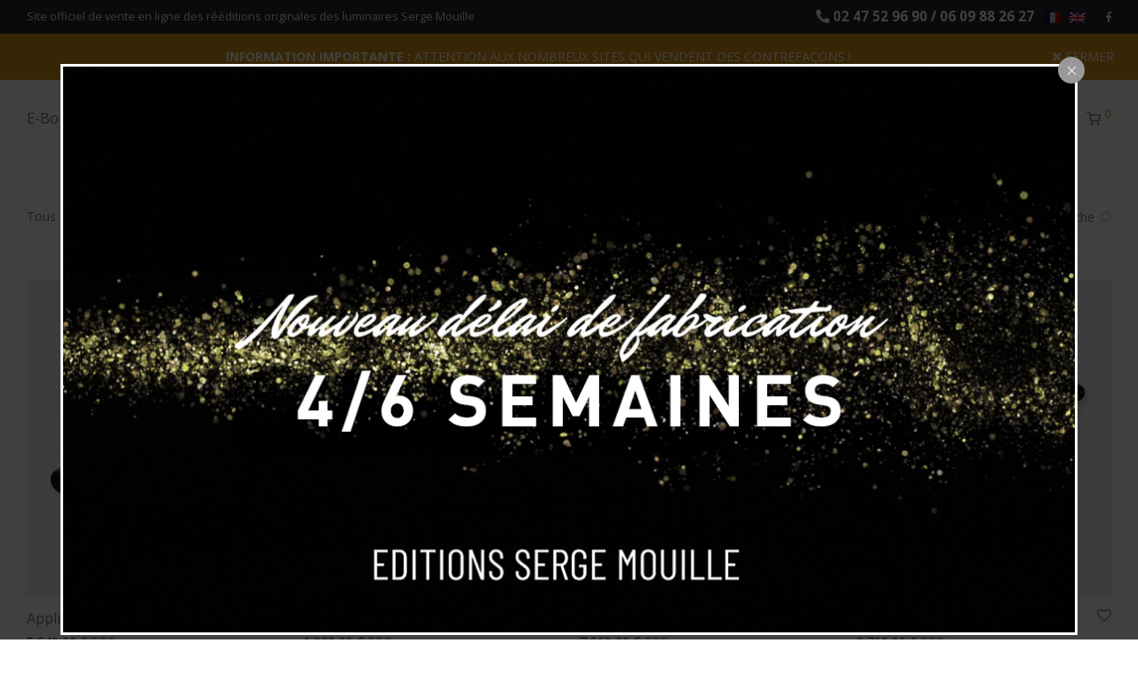

--- FILE ---
content_type: text/html; charset=UTF-8
request_url: https://www.luminairesergemouille.fr/editions-serge-mouille/grandes-appliques-murales-serge-mouille/
body_size: 18338
content:
<!DOCTYPE html>

<html lang="fr-FR" class="footer-sticky-1">
    <head>
        <meta charset="UTF-8">
        <meta name="viewport" content="width=device-width, initial-scale=1.0, maximum-scale=1.0, user-scalable=no">
        
        <link rel="profile" href="https://gmpg.org/xfn/11">
		<link rel="pingback" href="https://www.luminairesergemouille.fr/xmlrpc.php">
        
		<title>Grandes Appliques &#8211; Luminaires Serge Mouille &#8211; E-Boutique Officielle</title>
<meta name='robots' content='max-image-preview:large' />
<link rel="alternate" hreflang="fr" href="https://www.luminairesergemouille.fr/editions-serge-mouille/grandes-appliques-murales-serge-mouille/" />
<link rel="alternate" hreflang="en" href="https://www.luminairesergemouille.fr/en/editions-serge-mouille/large-sconce-wall-lamps/" />
<link rel='dns-prefetch' href='//www.google.com' />
<link rel='dns-prefetch' href='//kit-free.fontawesome.com' />
<link rel='dns-prefetch' href='//fonts.googleapis.com' />
<link rel='dns-prefetch' href='//s.w.org' />
<link rel="alternate" type="application/rss+xml" title="Luminaires Serge Mouille - E-Boutique Officielle &raquo; Flux" href="https://www.luminairesergemouille.fr/feed/" />
<link rel="alternate" type="application/rss+xml" title="Luminaires Serge Mouille - E-Boutique Officielle &raquo; Flux des commentaires" href="https://www.luminairesergemouille.fr/comments/feed/" />
<link rel="alternate" type="application/rss+xml" title="Flux pour Luminaires Serge Mouille - E-Boutique Officielle &raquo; Grandes Appliques Catégorie" href="https://www.luminairesergemouille.fr/editions-serge-mouille/grandes-appliques-murales-serge-mouille/feed/" />
		<script type="text/javascript">
			window._wpemojiSettings = {"baseUrl":"https:\/\/s.w.org\/images\/core\/emoji\/13.1.0\/72x72\/","ext":".png","svgUrl":"https:\/\/s.w.org\/images\/core\/emoji\/13.1.0\/svg\/","svgExt":".svg","source":{"concatemoji":"https:\/\/www.luminairesergemouille.fr\/wp-includes\/js\/wp-emoji-release.min.js?ver=5.8.12"}};
			!function(e,a,t){var n,r,o,i=a.createElement("canvas"),p=i.getContext&&i.getContext("2d");function s(e,t){var a=String.fromCharCode;p.clearRect(0,0,i.width,i.height),p.fillText(a.apply(this,e),0,0);e=i.toDataURL();return p.clearRect(0,0,i.width,i.height),p.fillText(a.apply(this,t),0,0),e===i.toDataURL()}function c(e){var t=a.createElement("script");t.src=e,t.defer=t.type="text/javascript",a.getElementsByTagName("head")[0].appendChild(t)}for(o=Array("flag","emoji"),t.supports={everything:!0,everythingExceptFlag:!0},r=0;r<o.length;r++)t.supports[o[r]]=function(e){if(!p||!p.fillText)return!1;switch(p.textBaseline="top",p.font="600 32px Arial",e){case"flag":return s([127987,65039,8205,9895,65039],[127987,65039,8203,9895,65039])?!1:!s([55356,56826,55356,56819],[55356,56826,8203,55356,56819])&&!s([55356,57332,56128,56423,56128,56418,56128,56421,56128,56430,56128,56423,56128,56447],[55356,57332,8203,56128,56423,8203,56128,56418,8203,56128,56421,8203,56128,56430,8203,56128,56423,8203,56128,56447]);case"emoji":return!s([10084,65039,8205,55357,56613],[10084,65039,8203,55357,56613])}return!1}(o[r]),t.supports.everything=t.supports.everything&&t.supports[o[r]],"flag"!==o[r]&&(t.supports.everythingExceptFlag=t.supports.everythingExceptFlag&&t.supports[o[r]]);t.supports.everythingExceptFlag=t.supports.everythingExceptFlag&&!t.supports.flag,t.DOMReady=!1,t.readyCallback=function(){t.DOMReady=!0},t.supports.everything||(n=function(){t.readyCallback()},a.addEventListener?(a.addEventListener("DOMContentLoaded",n,!1),e.addEventListener("load",n,!1)):(e.attachEvent("onload",n),a.attachEvent("onreadystatechange",function(){"complete"===a.readyState&&t.readyCallback()})),(n=t.source||{}).concatemoji?c(n.concatemoji):n.wpemoji&&n.twemoji&&(c(n.twemoji),c(n.wpemoji)))}(window,document,window._wpemojiSettings);
		</script>
		<style type="text/css">
img.wp-smiley,
img.emoji {
	display: inline !important;
	border: none !important;
	box-shadow: none !important;
	height: 1em !important;
	width: 1em !important;
	margin: 0 .07em !important;
	vertical-align: -0.1em !important;
	background: none !important;
	padding: 0 !important;
}
</style>
	<link rel='stylesheet' id='js_composer_front-css'  href='https://www.luminairesergemouille.fr/wp-content/themes/savoy-2021/assets/css/visual-composer/nm-js_composer.css?ver=2.6.2' type='text/css' media='all' />
<link rel='stylesheet' id='wp-block-library-css'  href='https://www.luminairesergemouille.fr/wp-includes/css/dist/block-library/style.min.css?ver=5.8.12' type='text/css' media='all' />
<link rel='stylesheet' id='wc-blocks-vendors-style-css'  href='https://www.luminairesergemouille.fr/wp-content/plugins/woocommerce/packages/woocommerce-blocks/build/wc-blocks-vendors-style.css?ver=5.9.1' type='text/css' media='all' />
<link rel='stylesheet' id='wc-blocks-style-css'  href='https://www.luminairesergemouille.fr/wp-content/plugins/woocommerce/packages/woocommerce-blocks/build/wc-blocks-style.css?ver=5.9.1' type='text/css' media='all' />
<link rel='stylesheet' id='simple-image-popup-css'  href='https://www.luminairesergemouille.fr/wp-content/plugins/simple-image-popup//css/simple-image-popup.css?ver=5.8.12' type='text/css' media='all' />
<style id='woocommerce-inline-inline-css' type='text/css'>
.woocommerce form .form-row .required { visibility: visible; }
</style>
<link rel='stylesheet' id='wpml-legacy-dropdown-click-0-css'  href='//www.luminairesergemouille.fr/wp-content/plugins/sitepress-multilingual-cms/templates/language-switchers/legacy-dropdown-click/style.min.css?ver=1' type='text/css' media='all' />
<style id='wpml-legacy-dropdown-click-0-inline-css' type='text/css'>
.wpml-ls-statics-shortcode_actions{background-color:#282828;}.wpml-ls-statics-shortcode_actions, .wpml-ls-statics-shortcode_actions .wpml-ls-sub-menu, .wpml-ls-statics-shortcode_actions a {border-color:#282828;}.wpml-ls-statics-shortcode_actions .wpml-ls-current-language>a {color:#ffffff;}
</style>
<link rel='stylesheet' id='magnific-popup-css'  href='https://www.luminairesergemouille.fr/wp-content/themes/savoy-2021/assets/css/third-party/magnific-popup.min.css?ver=0.9.7' type='text/css' media='all' />
<link rel='stylesheet' id='swiper-css-css'  href='https://www.luminairesergemouille.fr/wp-content/plugins/instagram-widget-by-wpzoom/assets/frontend/swiper/swiper.css?ver=1.9.2' type='text/css' media='all' />
<link rel='stylesheet' id='normalize-css'  href='https://www.luminairesergemouille.fr/wp-content/themes/savoy-2021/assets/css/third-party/normalize.min.css?ver=3.0.2' type='text/css' media='all' />
<link rel='stylesheet' id='slick-slider-css'  href='https://www.luminairesergemouille.fr/wp-content/themes/savoy-2021/assets/css/third-party/slick.min.css?ver=1.5.5' type='text/css' media='all' />
<link rel='stylesheet' id='slick-slider-theme-css'  href='https://www.luminairesergemouille.fr/wp-content/themes/savoy-2021/assets/css/third-party/slick-theme.min.css?ver=1.5.5' type='text/css' media='all' />
<link rel='stylesheet' id='font-awesome-css'  href='https://kit-free.fontawesome.com/releases/latest/css/free.min.css?ver=5.x' type='text/css' media='all' />
<link rel='stylesheet' id='nm-grid-css'  href='https://www.luminairesergemouille.fr/wp-content/themes/savoy-2021/assets/css/grid.css?ver=2.6.2' type='text/css' media='all' />
<link rel='stylesheet' id='selectod-css'  href='https://www.luminairesergemouille.fr/wp-content/themes/savoy-2021/assets/css/third-party/selectod.min.css?ver=3.8.1' type='text/css' media='all' />
<link rel='stylesheet' id='nm-shop-css'  href='https://www.luminairesergemouille.fr/wp-content/themes/savoy-2021/assets/css/shop.css?ver=2.6.2' type='text/css' media='all' />
<link rel='stylesheet' id='nm-icons-css'  href='https://www.luminairesergemouille.fr/wp-content/themes/savoy-2021/assets/css/font-icons/theme-icons/theme-icons.min.css?ver=2.6.2' type='text/css' media='all' />
<link rel='stylesheet' id='nm-core-css'  href='https://www.luminairesergemouille.fr/wp-content/themes/savoy-2021/style.css?ver=2.6.2' type='text/css' media='all' />
<link rel='stylesheet' id='nm-elements-css'  href='https://www.luminairesergemouille.fr/wp-content/themes/savoy-2021/assets/css/elements.css?ver=2.6.2' type='text/css' media='all' />
<link rel='stylesheet' id='nm-portfolio-css'  href='https://www.luminairesergemouille.fr/wp-content/plugins/nm-portfolio/assets/css/nm-portfolio.css?ver=1.2.8' type='text/css' media='all' />
<link rel='stylesheet' id='redux-google-fonts-nm_theme_options-css'  href='https://fonts.googleapis.com/css?family=Open+Sans%3A%2C400%2C700&#038;ver=1632320798' type='text/css' media='all' />
<link rel='stylesheet' id='nm-child-theme-css'  href='https://www.luminairesergemouille.fr/wp-content/themes/savoy-child-lsm/style.css?ver=5.8.12' type='text/css' media='all' />
<script type='text/javascript' src='https://www.luminairesergemouille.fr/wp-includes/js/jquery/jquery.min.js?ver=3.6.0' id='jquery-core-js'></script>
<script type='text/javascript' src='https://www.luminairesergemouille.fr/wp-includes/js/jquery/jquery-migrate.min.js?ver=3.3.2' id='jquery-migrate-js'></script>
<script type='text/javascript' src='//www.luminairesergemouille.fr/wp-content/plugins/sitepress-multilingual-cms/templates/language-switchers/legacy-dropdown-click/script.min.js?ver=1' id='wpml-legacy-dropdown-click-0-js'></script>
<link rel="https://api.w.org/" href="https://www.luminairesergemouille.fr/wp-json/" /><link rel="alternate" type="application/json" href="https://www.luminairesergemouille.fr/wp-json/wp/v2/product_cat/6" /><link rel="EditURI" type="application/rsd+xml" title="RSD" href="https://www.luminairesergemouille.fr/xmlrpc.php?rsd" />
<link rel="wlwmanifest" type="application/wlwmanifest+xml" href="https://www.luminairesergemouille.fr/wp-includes/wlwmanifest.xml" /> 
<meta name="generator" content="WordPress 5.8.12" />
<meta name="generator" content="WooCommerce 5.8.1" />
<meta name="generator" content="WPML ver:4.4.12 stt:1,4;" />
	<noscript><style>.woocommerce-product-gallery{ opacity: 1 !important; }</style></noscript>
	<style type="text/css">.recentcomments a{display:inline !important;padding:0 !important;margin:0 !important;}</style><meta name="generator" content="Powered by WPBakery Page Builder - drag and drop page builder for WordPress."/>
<style type="text/css" class="nm-custom-styles">body{font-family:Open Sans,sans-serif;}.nm-menu li a{font-size:16px;font-weight:normal;}#nm-mobile-menu .menu > li > a{font-weight:normal;}#nm-mobile-menu-main-ul.menu > li > a{font-size:15px;}#nm-mobile-menu-secondary-ul.menu li a{font-size:13px;}.vc_tta.vc_tta-accordion .vc_tta-panel-title > a,.vc_tta.vc_general .vc_tta-tab > a,.nm-team-member-content h2,.nm-post-slider-content h3,.vc_pie_chart .wpb_pie_chart_heading,.wpb_content_element .wpb_tour_tabs_wrapper .wpb_tabs_nav a,.wpb_content_element .wpb_accordion_header a,.woocommerce-order-details .order_details tfoot tr:last-child th,.woocommerce-order-details .order_details tfoot tr:last-child td,#order_review .shop_table tfoot .order-total,#order_review .shop_table tfoot .order-total,.cart-collaterals .shop_table tr.order-total,.shop_table.cart .nm-product-details a,#nm-shop-sidebar-popup #nm-shop-search input,.nm-shop-categories li a,.nm-shop-filter-menu li a,.woocommerce-message,.woocommerce-info,.woocommerce-error,blockquote,.commentlist .comment .comment-text .meta strong,.nm-related-posts-content h3,.nm-blog-no-results h1,.nm-term-description,.nm-blog-categories-list li a,.nm-blog-categories-toggle li a,.nm-blog-heading h1,#nm-mobile-menu-top-ul .nm-mobile-menu-item-search input{font-size:18px;}@media all and (max-width:768px){.vc_toggle_title h3{font-size:18px;}}@media all and (max-width:400px){#nm-shop-search input{font-size:18px;}}.add_to_cart_inline .add_to_cart_button,.add_to_cart_inline .amount,.nm-product-category-text > a,.nm-testimonial-description,.nm-feature h3,.nm_btn,.vc_toggle_content,.nm-message-box,.wpb_text_column,#nm-wishlist-table ul li.title .woocommerce-loop-product__title,.nm-order-track-top p,.customer_details h3,.woocommerce-order-details .order_details tbody,.woocommerce-MyAccount-content .shop_table tr th,.woocommerce-MyAccount-navigation ul li a,.nm-MyAccount-user-info .nm-username,.nm-MyAccount-dashboard,.nm-myaccount-lost-reset-password h2,.nm-login-form-divider span,.woocommerce-thankyou-order-details li strong,.woocommerce-order-received h3,#order_review .shop_table tbody .product-name,.woocommerce-checkout .nm-coupon-popup-wrap .nm-shop-notice,.nm-checkout-login-coupon .nm-shop-notice,.shop_table.cart .nm-product-quantity-pricing .product-subtotal,.shop_table.cart .product-quantity,.shop_attributes tr th,.shop_attributes tr td,#tab-description,.woocommerce-tabs .tabs li a,.woocommerce-product-details__short-description,.nm-shop-no-products h3,.nm-infload-controls a,#nm-shop-browse-wrap .term-description,.list_nosep .nm-shop-categories .nm-shop-sub-categories li a,.nm-shop-taxonomy-text .term-description,.nm-shop-loop-details h3,.woocommerce-loop-category__title,div.wpcf7-response-output,.wpcf7 .wpcf7-form-control,.widget_search button,.widget_product_search #searchsubmit,#wp-calendar caption,.widget .nm-widget-title,.post .entry-content,.comment-form p label,.no-comments,.commentlist .pingback p,.commentlist .trackback p,.commentlist .comment .comment-text .description,.nm-search-results .nm-post-content,.post-password-form > p:first-child,.nm-post-pagination a .long-title,.nm-blog-list .nm-post-content,.nm-blog-grid .nm-post-content,.nm-blog-classic .nm-post-content,.nm-blog-pagination a,.nm-blog-categories-list.columns li a,.page-numbers li a,.page-numbers li span,#nm-widget-panel .total,#nm-widget-panel .nm-cart-panel-item-price .amount,#nm-widget-panel .quantity .qty,#nm-widget-panel .nm-cart-panel-quantity-pricing > span.quantity,#nm-widget-panel .product-quantity,.nm-cart-panel-product-title,#nm-widget-panel .product_list_widget .empty,#nm-cart-panel-loader h5,.nm-widget-panel-header,.button,input[type=submit]{font-size:16px;}@media all and (max-width:991px){#nm-shop-sidebar .widget .nm-widget-title,.nm-shop-categories li a{font-size:16px;}}@media all and (max-width:768px){.vc_tta.vc_tta-accordion .vc_tta-panel-title > a,.vc_tta.vc_tta-tabs.vc_tta-tabs-position-left .vc_tta-tab > a,.vc_tta.vc_tta-tabs.vc_tta-tabs-position-top .vc_tta-tab > a,.wpb_content_element .wpb_tour_tabs_wrapper .wpb_tabs_nav a,.wpb_content_element .wpb_accordion_header a,.nm-term-description{font-size:16px;}}@media all and (max-width:550px){.shop_table.cart .nm-product-details a,.nm-shop-notice,.nm-related-posts-content h3{font-size:16px;}}@media all and (max-width:400px){.nm-product-category-text .nm-product-category-heading,.nm-team-member-content h2,#nm-wishlist-empty h1,.cart-empty,.nm-shop-filter-menu li a,.nm-blog-categories-list li a{font-size:16px;}}.vc_progress_bar .vc_single_bar .vc_label,.woocommerce-tabs .tabs li a span,.product .summary .price del .amount,#nm-shop-sidebar-popup-reset-button,#nm-shop-sidebar-popup .nm-shop-sidebar .widget:last-child .nm-widget-title,#nm-shop-sidebar-popup .nm-shop-sidebar .widget .nm-widget-title,.nm-shop-filter-menu li a i,.woocommerce-loop-category__title .count,span.wpcf7-not-valid-tip,.widget_rss ul li .rss-date,.wp-caption-text,.comment-respond h3 #cancel-comment-reply-link,.nm-blog-categories-toggle li .count,.nm-menu-wishlist-count,.nm-menu li.nm-menu-offscreen .nm-menu-cart-count,.nm-menu-cart .count,.nm-menu .sub-menu li a,body{font-size:14px;}@media all and (max-width:768px){.wpcf7 .wpcf7-form-control{font-size:14px;}}@media all and (max-width:400px){.nm-blog-grid .nm-post-content,.header-mobile-default .nm-menu-cart.no-icon .count{font-size:14px;}}#nm-wishlist-table .nm-variations-list,.nm-MyAccount-user-info .nm-logout-button.border,#order_review .place-order noscript,#payment .payment_methods li .payment_box,#order_review .shop_table tfoot .woocommerce-remove-coupon,.cart-collaterals .shop_table tr.cart-discount td a,#nm-shop-sidebar-popup #nm-shop-search-notice,.wc-item-meta,.variation,.woocommerce-password-hint,.woocommerce-password-strength,.nm-validation-inline-notices .form-row.woocommerce-invalid-required-field:after{font-size:12px;}body{font-weight:normal;}h1, .h1-size{font-weight:normal;}h2, .h2-size{font-weight:normal;}h3, .h3-size{font-weight:normal;}h4, .h4-size,h5, .h5-size,h6, .h6-size{font-weight:normal;}body{color:#777777;}.nm-portfolio-single-back a span {background:#777777;}.mfp-close,.wpb_content_element .wpb_tour_tabs_wrapper .wpb_tabs_nav li.ui-tabs-active a,.vc_pie_chart .vc_pie_chart_value,.vc_progress_bar .vc_single_bar .vc_label .vc_label_units,.nm-testimonial-description,.form-row label,.woocommerce-form__label,#nm-shop-search-close:hover,.products .price .amount,.nm-shop-loop-actions > a,.nm-shop-loop-actions > a:active,.nm-shop-loop-actions > a:focus,.nm-infload-controls a,.woocommerce-breadcrumb a, .woocommerce-breadcrumb span,.variations,.woocommerce-grouped-product-list-item__label a,.woocommerce-grouped-product-list-item__price ins .amount,.woocommerce-grouped-product-list-item__price > .amount,.nm-quantity-wrap .quantity .nm-qty-minus,.nm-quantity-wrap .quantity .nm-qty-plus,.product .summary .single_variation_wrap .nm-quantity-wrap label:not(.nm-qty-label-abbrev),.woocommerce-tabs .tabs li.active a,.shop_attributes th,.product_meta,.shop_table.cart .nm-product-details a,.shop_table.cart .product-quantity,.shop_table.cart .nm-product-quantity-pricing .product-subtotal,.shop_table.cart .product-remove a,.cart-collaterals,.nm-cart-empty,#order_review .shop_table,#payment .payment_methods li label,.woocommerce-thankyou-order-details li strong,.wc-bacs-bank-details li strong,.nm-MyAccount-user-info .nm-username strong,.woocommerce-MyAccount-navigation ul li a:hover,.woocommerce-MyAccount-navigation ul li.is-active a,.woocommerce-table--order-details,#nm-wishlist-empty .note i,a.dark,a:hover,.nm-blog-heading h1 strong,.nm-post-header .nm-post-meta a,.nm-post-pagination a,.commentlist > li .comment-text .meta strong,.commentlist > li .comment-text .meta strong a,.comment-form p label,.entry-content strong,blockquote,blockquote p,.widget_search button,.widget_product_search #searchsubmit,.widget_recent_comments ul li .comment-author-link,.widget_recent_comments ul li:before{color:#282828;}@media all and (max-width: 991px){.nm-shop-menu .nm-shop-filter-menu li a:hover,.nm-shop-menu .nm-shop-filter-menu li.active a,#nm-shop-sidebar .widget.show .nm-widget-title,#nm-shop-sidebar .widget .nm-widget-title:hover{color:#282828;}}.nm-portfolio-single-back a:hover span{background:#282828;}.wpb_content_element .wpb_tour_tabs_wrapper .wpb_tabs_nav a,.wpb_content_element .wpb_accordion_header a,#nm-shop-search-close,.woocommerce-breadcrumb,.nm-single-product-menu a,.star-rating:before,.woocommerce-tabs .tabs li a,.product_meta span.sku,.product_meta a,.nm-product-wishlist-button-wrap a,.nm-product-share a,.nm-wishlist-share ul li a:not(:hover),.nm-post-meta,.nm-post-share a,.nm-post-pagination a .short-title,.commentlist > li .comment-text .meta time{color:#a1a1a1;}.vc_toggle_title i,#nm-wishlist-empty p.icon i,h1{color:#282828;}h2{color:#282828;}h3{color:#282828;}h4, h5, h6{color:#282828;}a,a.dark:hover,a.gray:hover,a.invert-color:hover,.nm-highlight-text,.nm-highlight-text h1,.nm-highlight-text h2,.nm-highlight-text h3,.nm-highlight-text h4,.nm-highlight-text h5,.nm-highlight-text h6,.nm-highlight-text p,.nm-menu-wishlist-count,.nm-menu-cart a .count,.nm-menu li.nm-menu-offscreen .nm-menu-cart-count,.page-numbers li span.current,.page-numbers li a:hover,.nm-blog .sticky .nm-post-thumbnail:before,.nm-blog .category-sticky .nm-post-thumbnail:before,.nm-blog-categories-list li a:hover,.nm-blog-categories ul li.current-cat a,.widget ul li.active,.widget ul li a:hover,.widget ul li a:focus,.widget ul li a.active,#wp-calendar tbody td a,.nm-banner-link.type-txt:hover,.nm-banner.text-color-light .nm-banner-link.type-txt:hover,.nm-portfolio-categories li.current a,.add_to_cart_inline ins,.nm-product-categories.layout-separated .product-category:hover .nm-product-category-text > a,.woocommerce-breadcrumb a:hover,.products .price ins .amount,.products .price ins,.no-touch .nm-shop-loop-actions > a:hover,.nm-shop-menu ul li a:hover,.nm-shop-menu ul li.current-cat > a,.nm-shop-menu ul li.active a,.nm-shop-heading span,.nm-single-product-menu a:hover,.woocommerce-product-gallery__trigger:hover,.woocommerce-product-gallery .flex-direction-nav a:hover,.product-summary .price .amount,.product-summary .price ins,.product .summary .price .amount,.nm-product-wishlist-button-wrap a.added:active,.nm-product-wishlist-button-wrap a.added:focus,.nm-product-wishlist-button-wrap a.added:hover,.nm-product-wishlist-button-wrap a.added,.woocommerce-tabs .tabs li a span,#review_form .comment-form-rating .stars:hover a,#review_form .comment-form-rating .stars.has-active a,.product_meta a:hover,.star-rating span:before,.nm-order-view .commentlist li .comment-text .meta,.nm_widget_price_filter ul li.current,.post-type-archive-product .widget_product_categories .product-categories > li:first-child > a,.widget_product_categories ul li.current-cat > a,.widget_layered_nav ul li.chosen a,.widget_layered_nav_filters ul li.chosen a,.product_list_widget li ins .amount,.woocommerce.widget_rating_filter .wc-layered-nav-rating.chosen > a,.nm-wishlist-button.added:active,.nm-wishlist-button.added:focus,.nm-wishlist-button.added:hover,.nm-wishlist-button.added,.slick-prev:not(.slick-disabled):hover,.slick-next:not(.slick-disabled):hover,.flickity-button:hover,.pswp__button:hover,.nm-portfolio-categories li a:hover{color:#dc9814;}.nm-blog-categories ul li.current-cat a,.nm-portfolio-categories li.current a,.woocommerce-product-gallery.pagination-enabled .flex-control-thumbs li img.flex-active,.widget_layered_nav ul li.chosen a,.widget_layered_nav_filters ul li.chosen a,.slick-dots li.slick-active button,.flickity-page-dots .dot.is-selected{border-color:#dc9814;}.blockUI.blockOverlay:after,.nm-loader:after,.nm-image-overlay:before,.nm-image-overlay:after,.gallery-icon:before,.gallery-icon:after,.widget_tag_cloud a:hover,.widget_product_tag_cloud a:hover{background:#dc9814;}@media all and (max-width:400px){.woocommerce-product-gallery.pagination-enabled .flex-control-thumbs li img.flex-active,.slick-dots li.slick-active button,.flickity-page-dots .dot.is-selected{background:#dc9814;}}.header-border-1 .nm-header,.nm-blog-list .nm-post-divider,#nm-blog-pagination.infinite-load,.nm-post-pagination,.no-post-comments .nm-related-posts,.nm-footer-widgets.has-border,#nm-shop-browse-wrap.nm-shop-description-borders .term-description,.nm-shop-sidebar-default #nm-shop-sidebar .widget,.nm-infload-controls a,.woocommerce-tabs,.upsells,.related,.shop_table.cart tr td,#order_review .shop_table tbody tr th,#order_review .shop_table tbody tr td,#payment .payment_methods,#payment .payment_methods li,.woocommerce-MyAccount-orders tr td,.woocommerce-MyAccount-orders tr:last-child td,.woocommerce-table--order-details tbody tr td,.woocommerce-table--order-details tbody tr:first-child td,.woocommerce-table--order-details tfoot tr:last-child td,.woocommerce-table--order-details tfoot tr:last-child th,#nm-wishlist-table > ul > li,#nm-wishlist-table > ul:first-child > li,.wpb_accordion .wpb_accordion_section,.nm-portfolio-single-footer{border-color:#eeeeee;}.nm-blog-classic .nm-post-divider,.nm-search-results .nm-post-divider{background:#eeeeee;}.nm-blog-categories-list li span,.nm-shop-menu ul li > span,.nm-portfolio-categories li span{color: #cccccc;}.nm-post-meta:before,.nm-testimonial-author span:before{background:#cccccc;}.button,input[type=submit],.widget_tag_cloud a, .widget_product_tag_cloud a,.add_to_cart_inline .add_to_cart_button,#nm-shop-sidebar-popup-button,#order_review .shop_table tbody .product-name .product-quantity{color:#ffffff;background-color:#282828;}.button:hover,input[type=submit]:hover{color:#ffffff;}#nm-blog-pagination a,.button.border{border-color:#aaaaaa;}#nm-blog-pagination a,#nm-blog-pagination a:hover,.button.border,.button.border:hover{color:#282828;}#nm-blog-pagination a:not([disabled]):hover,.button.border:not([disabled]):hover{color:#282828;border-color:#282828;}.product-summary .quantity .nm-qty-minus,.product-summary .quantity .nm-qty-plus{color:#282828;}.nm-page-wrap{background-color:#ffffff;}.nm-divider .nm-divider-title,.nm-header-search{background:#ffffff;}.woocommerce-cart .blockOverlay,.woocommerce-checkout .blockOverlay {background-color:#ffffff !important;}.nm-top-bar{background:#282828;}.nm-top-bar .nm-top-bar-text,.nm-top-bar .nm-top-bar-text a,.nm-top-bar .nm-menu > li > a,.nm-top-bar .nm-menu > li > a:hover,.nm-top-bar-social li i{color:#eeeeee;}.nm-header-placeholder{height:84px;}.nm-header{line-height:50px;padding-top:17px;padding-bottom:17px;background:#ffffff;}.home .nm-header{background:#ffffff;}.mobile-menu-open .nm-header{background:#ffffff !important;}.header-on-scroll .nm-header,.home.header-transparency.header-on-scroll .nm-header{background:#ffffff;}.header-on-scroll .nm-header:not(.static-on-scroll){padding-top:10px;padding-bottom:10px;}.nm-header.stacked .nm-header-logo,.nm-header.stacked-centered .nm-header-logo{padding-bottom:0px;}.nm-header-logo svg,.nm-header-logo img{height:50px;}@media all and (max-width:991px){.nm-header-placeholder{height:70px;}.nm-header{line-height:50px;padding-top:10px;padding-bottom:10px;}.nm-header.stacked .nm-header-logo,.nm-header.stacked-centered .nm-header-logo{padding-bottom:0px;}.nm-header-logo svg,.nm-header-logo img{height:50px;}}@media all and (max-width:400px){.nm-header-placeholder{height:70px;}.nm-header{line-height:50px;}.nm-header-logo svg,.nm-header-logo img{height:50px;}}.nm-menu li a{color:#707070;}.nm-menu li a:hover{color:#282828;}.header-transparency-light:not(.header-on-scroll):not(.mobile-menu-open) #nm-main-menu-ul > li > a,.header-transparency-light:not(.header-on-scroll):not(.mobile-menu-open) #nm-right-menu-ul > li > a{color:#ffffff;}.header-transparency-dark:not(.header-on-scroll):not(.mobile-menu-open) #nm-main-menu-ul > li > a,.header-transparency-dark:not(.header-on-scroll):not(.mobile-menu-open) #nm-right-menu-ul > li > a{color:#282828;}.header-transparency-light:not(.header-on-scroll):not(.mobile-menu-open) #nm-main-menu-ul > li > a:hover,.header-transparency-light:not(.header-on-scroll):not(.mobile-menu-open) #nm-right-menu-ul > li > a:hover{color:#dcdcdc;}.header-transparency-dark:not(.header-on-scroll):not(.mobile-menu-open) #nm-main-menu-ul > li > a:hover,.header-transparency-dark:not(.header-on-scroll):not(.mobile-menu-open) #nm-right-menu-ul > li > a:hover{color:#707070;}.no-touch .header-transparency-light:not(.header-on-scroll):not(.mobile-menu-open) .nm-header:hover{background-color:transparent;}.no-touch .header-transparency-dark:not(.header-on-scroll):not(.mobile-menu-open) .nm-header:hover{background-color:transparent;}.nm-menu .sub-menu{background:#282828;}.nm-menu .sub-menu li a{color:#a0a0a0;}.nm-menu .megamenu > .sub-menu > ul > li:not(.nm-menu-item-has-image) > a,.nm-menu .sub-menu li a .label,.nm-menu .sub-menu li a:hover{color:#eeeeee;}.nm-menu .megamenu.full > .sub-menu{padding-top:28px;padding-bottom:15px;background:#ffffff;}.nm-menu .megamenu.full > .sub-menu > ul{max-width:1080px;}.nm-menu .megamenu.full .sub-menu li a{color:#777777;}.nm-menu .megamenu.full > .sub-menu > ul > li:not(.nm-menu-item-has-image) > a,.nm-menu .megamenu.full .sub-menu li a:hover{color:#282828;}.nm-menu .megamenu > .sub-menu > ul > li.nm-menu-item-has-image{border-right-color:#eeeeee;}.nm-menu-icon span{background:#707070;}.header-transparency-light:not(.header-on-scroll):not(.mobile-menu-open) .nm-menu-icon span{background:#ffffff;}.header-transparency-dark:not(.header-on-scroll):not(.mobile-menu-open) .nm-menu-icon span{background:#282828;}#nm-mobile-menu{ background:#ffffff;}#nm-mobile-menu .menu li{border-bottom-color:#eeeeee;}#nm-mobile-menu .menu a,#nm-mobile-menu .menu li .nm-menu-toggle,#nm-mobile-menu-top-ul .nm-mobile-menu-item-search input,#nm-mobile-menu-top-ul .nm-mobile-menu-item-search span,.nm-mobile-menu-social-ul li a{color:#555555;}.no-touch #nm-mobile-menu .menu a:hover,#nm-mobile-menu .menu li.active > a,#nm-mobile-menu .menu > li.active > .nm-menu-toggle:before,#nm-mobile-menu .menu a .label,.nm-mobile-menu-social-ul li a:hover{color:#282828;}#nm-mobile-menu .sub-menu{border-top-color:#eeeeee;}.nm-footer-widgets{padding-top:55px;padding-bottom:15px;background-color:#ffffff;}.nm-footer-widgets,.nm-footer-widgets .widget ul li a,.nm-footer-widgets a{color:#777777;}.nm-footer-widgets .widget .nm-widget-title{color:#282828;}.nm-footer-widgets .widget ul li a:hover,.nm-footer-widgets a:hover{color:#dc9814;}.nm-footer-widgets .widget_tag_cloud a:hover,.nm-footer-widgets .widget_product_tag_cloud a:hover{background:#dc9814;}@media all and (max-width:991px){.nm-footer-widgets{padding-top:55px;padding-bottom:15px;}}.nm-footer-bar{color:#aaaaaa;}.nm-footer-bar-inner{padding-top:30px;padding-bottom:30px;background-color:#282828;}.nm-footer-bar a{color:#aaaaaa;}.nm-footer-bar a:hover,.nm-footer-bar-social li i{color:#eeeeee;}.nm-footer-bar .menu > li{border-bottom-color:#3a3a3a;}@media all and (max-width:991px){.nm-footer-bar-inner{padding-top:30px;padding-bottom:30px;}}.nm-comments{background:#f7f7f7;}.nm-comments .commentlist > li,.nm-comments .commentlist .pingback,.nm-comments .commentlist .trackback{border-color:#e7e7e7;}#nm-shop-products-overlay,#nm-shop{background-color:#ffffff;}#nm-shop-taxonomy-header.has-image{height:370px;}.nm-shop-taxonomy-text-col{max-width:none;}.nm-shop-taxonomy-text h1{color:#282828;}.nm-shop-taxonomy-text .term-description{color:#777777;}@media all and (max-width:991px){#nm-shop-taxonomy-header.has-image{height:370px;}}@media all and (max-width:768px){#nm-shop-taxonomy-header.has-image{height:210px;}} .nm-shop-widget-scroll{height:145px;}.onsale{color:#373737;background:#ffffff;}.products li.outofstock .nm-shop-loop-thumbnail > a:after{color:#282828;background:#ffffff;}.nm-shop-loop-thumbnail{background:#eeeeee;}.has-bg-color .nm-single-product-bg{background:#eeeeee;}.nm-featured-video-icon{color:#282828;background:#ffffff;}@media all and (max-width:1080px){.woocommerce-product-gallery__wrapper{max-width:500px;}.has-bg-color .woocommerce-product-gallery {background:#eeeeee;}}@media all and (max-width:1080px){.woocommerce-product-gallery.pagination-enabled .flex-control-thumbs{background-color:#ffffff;}}.nm-variation-control.nm-variation-control-color li i{width:19px;height:19px;}.nm-variation-control.nm-variation-control-image li .nm-pa-image-thumbnail-wrap{width:19px;height:19px;}</style>
<style type="text/css" class="nm-translation-styles">.products li.outofstock .nm-shop-loop-thumbnail > a:after{content:"Rupture de stock";}.nm-validation-inline-notices .form-row.woocommerce-invalid-required-field:after{content:"Required field.";}</style>
<style type="text/css" class="nm-vc-styles">@media screen and (max-width: 768px) {
 	.nm-page-full {display: none;}
}.vc_custom_1439335872363{padding-right: 0px !important;padding-left: 0px !important;}.vc_custom_1439335914871{padding-right: 0px !important;padding-left: 0px !important;}</style><noscript><style> .wpb_animate_when_almost_visible { opacity: 1; }</style></noscript>		
		<script type="text/javascript">
		  (function(i,s,o,g,r,a,m){i['GoogleAnalyticsObject']=r;i[r]=i[r]||function(){
		  (i[r].q=i[r].q||[]).push(arguments)},i[r].l=1*new Date();a=s.createElement(o),
		  m=s.getElementsByTagName(o)[0];a.async=1;a.src=g;m.parentNode.insertBefore(a,m)
		  })(window,document,'script','//www.google-analytics.com/analytics.js','ga');

		  ga('create', 'UA-4655390-20', 'luminairesergemouille.fr');
		  ga('send', 'pageview');
		</script>

    </head>
    
	<body data-rsssl=1 class="archive tax-product_cat term-grandes-appliques-murales-serge-mouille term-6 theme-savoy-2021 woocommerce woocommerce-page woocommerce-no-js nm-page-load-transition-0 nm-preload has-top-bar top-bar-mobile- header-fixed header-mobile-alt header-border-1 widget-panel-dark wpb-js-composer js-comp-ver-6.7.0 vc_responsive">

		        
        <div class="nm-page-overflow">
            <div class="nm-page-wrap">
                <div id="nm-top-bar" class="nm-top-bar">
    <div class="nm-row">
        <div class="nm-top-bar-left col-xs-6">
            
            <div class="nm-top-bar-text">
                				
				Site officiel de vente en ligne des rééditions originales des luminaires Serge Mouille
            </div>
        </div>

        <div class="nm-top-bar-right col-xs-6">
            <ul class="nm-top-bar-social"><li><a href="https://www.facebook.com/Serge-Mouille-Les-luminaires-304929016278036/?fref=ts" target="_blank" title="Facebook" rel="nofollow"><i class="nm-font nm-font-facebook"></i></a></li></ul>
            			
			<div class="nm-menu menu_langues">
            <span><img src="https://www.luminairesergemouille.fr/wp-content/plugins/sitepress-multilingual-cms/res/flags/fr.png" height="12" alt="fr" width="18" /></span><span class="active"><a href="https://www.luminairesergemouille.fr/en/editions-serge-mouille/large-sconce-wall-lamps/"><img src="https://www.luminairesergemouille.fr/wp-content/plugins/sitepress-multilingual-cms/res/flags/en.png" height="12" alt="en" width="18" /></a></span>             </div>
                
                
                <div class="nm-menu phoneNum">
                    <i class="fa fa-phone-alt" aria-hidden="true"></i> 
                    02 47 52 96 90 / 06 09 88 26 27                </div>
			
        </div>
    </div>                
</div>				
				<div class="bar_message">
	                <div class="nm-row">
												<strong>Information importante :</strong> Attention aux nombreux sites qui vendent des contrefaçons !
						<a href="javascript:void(0);" class="close_btn fa-pull-right"><i class="fa fa-times" aria-hidden="true"></i> Fermer</a>
											</div>
                </div>

                            
                <div class="nm-page-wrap-inner">
                    <div id="nm-header-placeholder" class="nm-header-placeholder"></div>

<header id="nm-header" class="nm-header centered resize-on-scroll clear">
        <div class="nm-header-inner">
        <div class="nm-row">
        
    <div class="nm-header-logo">
    <a href="https://www.luminairesergemouille.fr/">
        <img src="https://www.luminairesergemouille.fr/wp-content/uploads/2016/12/logo@2x.png" class="nm-logo" width="232" height="66" alt="Luminaires Serge Mouille &#8211; E-Boutique Officielle">
                <img src="https://www.luminairesergemouille.fr/wp-content/themes/savoy-2021/assets/img/logo-light@2x.png" class="nm-alt-logo" width="232" height="33" alt="Luminaires Serge Mouille &#8211; E-Boutique Officielle">
            </a>
</div>
    <div class="nm-main-menu-wrap col-xs-6">
        <nav class="nm-main-menu">
            <ul id="nm-main-menu-ul" class="nm-menu">
                <li class="nm-menu-offscreen menu-item-default">
                    <span class="nm-menu-cart-count count nm-count-zero">0</span>                    <a href="#" id="nm-mobile-menu-button" class="clicked"><div class="nm-menu-icon"><span class="line-1"></span><span class="line-2"></span><span class="line-3"></span></div></a>
                </li>
                <li id="menu-item-24" class="menu-item menu-item-type-post_type menu-item-object-page current-menu-ancestor current-menu-parent current_page_parent current_page_ancestor menu-item-has-children menu-item-24"><a href="https://www.luminairesergemouille.fr/e-boutique-serge-mouille/">E-Boutique</a>
<div class='sub-menu'><div class='nm-sub-menu-bridge'></div><ul class='nm-sub-menu-ul'>
	<li id="menu-item-1071" class="menu-item menu-item-type-taxonomy menu-item-object-product_cat menu-item-1071"><a href="https://www.luminairesergemouille.fr/editions-serge-mouille/lampes-a-poser-serge-mouille/">Lampes à poser</a></li>
	<li id="menu-item-1072" class="menu-item menu-item-type-taxonomy menu-item-object-product_cat menu-item-1072"><a href="https://www.luminairesergemouille.fr/editions-serge-mouille/petites-appliques-murales-serge-mouille/">Petites Appliques</a></li>
	<li id="menu-item-1070" class="menu-item menu-item-type-taxonomy menu-item-object-product_cat current-menu-item menu-item-1070"><a href="https://www.luminairesergemouille.fr/editions-serge-mouille/grandes-appliques-murales-serge-mouille/" aria-current="page">Grandes Appliques</a></li>
	<li id="menu-item-1069" class="menu-item menu-item-type-taxonomy menu-item-object-product_cat menu-item-1069"><a href="https://www.luminairesergemouille.fr/editions-serge-mouille/plafonniers-serge-mouille/">Plafonniers</a></li>
	<li id="menu-item-1074" class="menu-item menu-item-type-taxonomy menu-item-object-product_cat menu-item-1074"><a href="https://www.luminairesergemouille.fr/editions-serge-mouille/lampadaires-serge-mouille/">Lampadaires</a></li>
	<li id="menu-item-1073" class="menu-item menu-item-type-taxonomy menu-item-object-product_cat menu-item-1073"><a href="https://www.luminairesergemouille.fr/editions-serge-mouille/colonnes-lumineuses-serge-mouille/">Colonnes lumineuses</a></li>
</ul></div>
</li>
<li id="menu-item-311" class="menu-item menu-item-type-post_type menu-item-object-page menu-item-311"><a href="https://www.luminairesergemouille.fr/serge-mouille/">Serge Mouille</a></li>
<li id="menu-item-23" class="menu-item menu-item-type-post_type menu-item-object-page menu-item-23"><a href="https://www.luminairesergemouille.fr/boutique-editions-serge-mouille/">A propos</a></li>
<li id="menu-item-22" class="menu-item menu-item-type-post_type menu-item-object-page menu-item-22"><a href="https://www.luminairesergemouille.fr/vente-professionnels-editions-serge-mouille/">Professionnels</a></li>
            </ul>
        </nav>

            </div>

    <div class="nm-right-menu-wrap col-xs-6">
        <nav class="nm-right-menu">
            <ul id="nm-right-menu-ul" class="nm-menu">
                <li class="nm-menu-wishlist menu-item-default"><a href="https://www.luminairesergemouille.fr/e-boutique/grandes-appliques-murales-serge-mouille/applique-araignee-3-bras-fixes-serge-mouille-1955/"><i class="nm-font nm-font-heart-outline"></i></a></li><li class="nm-menu-account menu-item-default"><a href="https://www.luminairesergemouille.fr/mon-compte/" id="nm-menu-account-btn"><i class="nm-myaccount-icon nm-font nm-font-head"></i></a></li><li class="nm-menu-cart menu-item-default has-icon"><a href="#" id="nm-menu-cart-btn"><i class="nm-menu-cart-icon nm-font nm-font-cart"></i> <span class="nm-menu-cart-count count nm-count-zero">0</span></a></li>            </ul>
        </nav>
    </div>

    </div>    </div>
</header>





<div id="nm-shop" class="nm-shop header-enabled ajax-enabled nm-shop-sidebar-disabled images-lazyload">
    
        <div class="nm-shop-header has-categories no-filters no-sidebar has-search">
        <div class="nm-shop-menu list_sep thumbnails-top">
            <div class="nm-row">
                <div class="col-xs-12">
                    <div id="nm-shop-filter-menu-wrap">
                        <ul id="nm-shop-filter-menu" class="nm-shop-filter-menu">
                                                        <li class="nm-shop-categories-btn-wrap" data-panel="cat">
                                <a href="#categories" class="invert-color">Catégories</a>
                            </li>
                                                                                                                                            <li class="nm-shop-search-btn-wrap" data-panel="search">
                                <span>&frasl;</span>                                <a href="#search" id="nm-shop-search-btn" class="invert-color"><span>Recherche</span> <i class="nm-font nm-font-search flip"></i></a>
                            </li>
                                                    </ul>
                    </div>
                                        <div id="nm-shop-categories-wrap">
                        <ul id="nm-shop-categories" class="nm-shop-categories"><li><a href="https://www.luminairesergemouille.fr/">Tous les produits</a></li><li class="cat-item-10"><span class="nm-shop-categories-divider">&frasl;</span><a href="https://www.luminairesergemouille.fr/editions-serge-mouille/lampes-a-poser-serge-mouille/">Lampes à poser</a></li><li class="cat-item-7"><span class="nm-shop-categories-divider">&frasl;</span><a href="https://www.luminairesergemouille.fr/editions-serge-mouille/petites-appliques-murales-serge-mouille/">Petites Appliques</a></li><li class="cat-item-23"><span class="nm-shop-categories-divider">&frasl;</span><a href="https://www.luminairesergemouille.fr/editions-serge-mouille/colonnes-lumineuses-serge-mouille/">Colonnes lumineuses</a></li><li class="cat-item-6 current-cat"><span class="nm-shop-categories-divider">&frasl;</span><a href="https://www.luminairesergemouille.fr/editions-serge-mouille/grandes-appliques-murales-serge-mouille/">Grandes Appliques</a></li><li class="cat-item-8"><span class="nm-shop-categories-divider">&frasl;</span><a href="https://www.luminairesergemouille.fr/editions-serge-mouille/lampadaires-serge-mouille/">Lampadaires</a></li><li class="cat-item-9"><span class="nm-shop-categories-divider">&frasl;</span><a href="https://www.luminairesergemouille.fr/editions-serge-mouille/plafonniers-serge-mouille/">Plafonniers</a></li></ul>                    </div>
                                    </div>
            </div>
        </div>
        
                
        <div id="nm-shop-search">
    <div class="nm-row">
        <div class="col-xs-12">
            <div class="nm-shop-search-inner">
                <div class="nm-shop-search-input-wrap">
                    <a href="#" id="nm-shop-search-close"><i class="nm-font nm-font-close2"></i></a>
                    <form id="nm-shop-search-form" role="search" method="get" action="https://www.luminairesergemouille.fr/">
                        <input type="text" id="nm-shop-search-input" autocomplete="off" value="" name="s" placeholder="Recherche produits" />
                        <input type="hidden" name="post_type" value="product" />
                    </form>
                </div>
                
                <div id="nm-shop-search-notice"><span>press <u>Enter</u> to search</span></div>
            </div>
        </div>
    </div>
</div>    </div>

    <div id="nm-shop-notices-wrap"></div>
    <div id="nm-shop-products" class="nm-shop-products">
        <div class="nm-row">
            
            <div class="nm-shop-products-col col-xs-12">
                <div id="nm-shop-products-overlay" class="nm-loader"></div>
                <div id="nm-shop-browse-wrap" class="nm-shop-description-clean">
                    
<div class="nm-shop-results-bar  is-category">
    <ul>
    <li class="nm-shop-search-taxonomy-reset"><a href="#" id="nm-shop-search-taxonomy-reset" data-shop-url="https://www.luminairesergemouille.fr/">Showing <span>&ldquo;Grandes Appliques&rdquo;</span></a></li>    </ul>
</div>


                    
                    <div class="woocommerce-notices-wrapper"></div><ul class="nm-products products xsmall-block-grid-1 small-block-grid-2 medium-block-grid-3 large-block-grid-4 grid-default layout-default">
<li class="product type-product post-213 status-publish first instock product_cat-grandes-appliques-murales-serge-mouille product_tag-70 product_tag-applique-murale product_tag-araignee product_tag-grande has-post-thumbnail shipping-taxable purchasable product-type-variable" data-product-id="213">
	<div class="nm-shop-loop-product-wrap">
        
        
        <div class="nm-shop-loop-thumbnail">
            <a href="https://www.luminairesergemouille.fr/e-boutique/grandes-appliques-murales-serge-mouille/applique-araignee-3-bras-fixes-serge-mouille-1955/" class="nm-shop-loop-thumbnail-link woocommerce-LoopProduct-link">
            <img src="https://www.luminairesergemouille.fr/wp-content/themes/savoy-2021/assets/img/placeholder.png" data-src="https://www.luminairesergemouille.fr/wp-content/uploads/2016/12/Ref_AR3B_Araignee_3_bras_fixes-350x434.jpg" data-srcset="https://www.luminairesergemouille.fr/wp-content/uploads/2016/12/Ref_AR3B_Araignee_3_bras_fixes-350x434.jpg 350w, https://www.luminairesergemouille.fr/wp-content/uploads/2016/12/Ref_AR3B_Araignee_3_bras_fixes-595x738.jpg 595w, https://www.luminairesergemouille.fr/wp-content/uploads/2016/12/Ref_AR3B_Araignee_3_bras_fixes-242x300.jpg 242w, https://www.luminairesergemouille.fr/wp-content/uploads/2016/12/Ref_AR3B_Araignee_3_bras_fixes-768x953.jpg 768w, https://www.luminairesergemouille.fr/wp-content/uploads/2016/12/Ref_AR3B_Araignee_3_bras_fixes-825x1024.jpg 825w, https://www.luminairesergemouille.fr/wp-content/uploads/2016/12/Ref_AR3B_Araignee_3_bras_fixes-680x844.jpg 680w, https://www.luminairesergemouille.fr/wp-content/uploads/2016/12/Ref_AR3B_Araignee_3_bras_fixes.jpg 1280w" alt="" sizes="(max-width: 350px) 100vw, 350px" width="350" height="434" class="attachment-woocommerce_thumbnail size-woocommerce_thumbnail wp-post-image  lazyload" /><img src="https://www.luminairesergemouille.fr/wp-content/themes/savoy-2021/assets/img/transparent.gif" data-src="https://www.luminairesergemouille.fr/wp-content/uploads/2016/12/Ref_AR3B_Araignee_3_bras_fixes_dim-350x434.jpg" data-srcset="https://www.luminairesergemouille.fr/wp-content/uploads/2016/12/Ref_AR3B_Araignee_3_bras_fixes_dim-350x434.jpg 350w, https://www.luminairesergemouille.fr/wp-content/uploads/2016/12/Ref_AR3B_Araignee_3_bras_fixes_dim-595x738.jpg 595w, https://www.luminairesergemouille.fr/wp-content/uploads/2016/12/Ref_AR3B_Araignee_3_bras_fixes_dim-242x300.jpg 242w, https://www.luminairesergemouille.fr/wp-content/uploads/2016/12/Ref_AR3B_Araignee_3_bras_fixes_dim-768x953.jpg 768w, https://www.luminairesergemouille.fr/wp-content/uploads/2016/12/Ref_AR3B_Araignee_3_bras_fixes_dim-825x1024.jpg 825w, https://www.luminairesergemouille.fr/wp-content/uploads/2016/12/Ref_AR3B_Araignee_3_bras_fixes_dim-680x844.jpg 680w, https://www.luminairesergemouille.fr/wp-content/uploads/2016/12/Ref_AR3B_Araignee_3_bras_fixes_dim.jpg 1280w" alt="" sizes="(max-width: 350px) 100vw, 350px" width="350" height="434" class="attachment-woocommerce_thumbnail size-woocommerce_thumbnail wp-post-image nm-shop-hover-image lazyload" />            </a>
        </div>
        
                
        <div class="nm-shop-loop-details">
            <a href="#" id="nm-wishlist-item-213-button" class="nm-wishlist-button nm-wishlist-item-213-button" data-product-id="213" title="Add to Wishlist"><i class="nm-font nm-font-heart-o"></i></a>
            <div class="nm-shop-loop-title-price">
            <h3 class="woocommerce-loop-product__title"><a href="https://www.luminairesergemouille.fr/e-boutique/grandes-appliques-murales-serge-mouille/applique-araignee-3-bras-fixes-serge-mouille-1955/" class="nm-shop-loop-title-link woocommerce-LoopProduct-link">Applique « Araignée » 3 bras fixes</a></h3>
	<span class="price"><span class="woocommerce-Price-amount amount"><bdi>5 540,00<span class="woocommerce-Price-currencySymbol">&euro;</span></bdi></span> TTC</span>
            </div>

            <div class="nm-shop-loop-actions">
            <a href="https://www.luminairesergemouille.fr/e-boutique/grandes-appliques-murales-serge-mouille/applique-araignee-3-bras-fixes-serge-mouille-1955/" data-quantity="1" class="button product_type_variable add_to_cart_button" data-product_id="213" data-product_sku="AR3B" aria-label="Sélectionner les options pour &ldquo;Applique « Araignée » 3 bras fixes&rdquo;" rel="nofollow">Choix des options</a><a href="https://www.luminairesergemouille.fr/e-boutique/grandes-appliques-murales-serge-mouille/applique-araignee-3-bras-fixes-serge-mouille-1955/" class="nm-quickview-btn">Voir plus</a>            </div>
        </div>
    </div>
</li>
<li class="product type-product post-216 status-publish instock product_cat-grandes-appliques-murales-serge-mouille product_tag-67 product_tag-applique-murale product_tag-araignee product_tag-droit product_tag-grande has-post-thumbnail shipping-taxable purchasable product-type-variable" data-product-id="216">
	<div class="nm-shop-loop-product-wrap">
        
        
        <div class="nm-shop-loop-thumbnail">
            <a href="https://www.luminairesergemouille.fr/e-boutique/grandes-appliques-murales-serge-mouille/applique-araignee-5-bras-fixes-serge-mouille-1953/" class="nm-shop-loop-thumbnail-link woocommerce-LoopProduct-link">
            <img src="https://www.luminairesergemouille.fr/wp-content/themes/savoy-2021/assets/img/placeholder.png" data-src="https://www.luminairesergemouille.fr/wp-content/uploads/2016/12/Ref_AR5B_Araignee_5_bras_fixes-350x434.jpg" data-srcset="https://www.luminairesergemouille.fr/wp-content/uploads/2016/12/Ref_AR5B_Araignee_5_bras_fixes-350x434.jpg 350w, https://www.luminairesergemouille.fr/wp-content/uploads/2016/12/Ref_AR5B_Araignee_5_bras_fixes-595x738.jpg 595w, https://www.luminairesergemouille.fr/wp-content/uploads/2016/12/Ref_AR5B_Araignee_5_bras_fixes-242x300.jpg 242w, https://www.luminairesergemouille.fr/wp-content/uploads/2016/12/Ref_AR5B_Araignee_5_bras_fixes-768x953.jpg 768w, https://www.luminairesergemouille.fr/wp-content/uploads/2016/12/Ref_AR5B_Araignee_5_bras_fixes-825x1024.jpg 825w, https://www.luminairesergemouille.fr/wp-content/uploads/2016/12/Ref_AR5B_Araignee_5_bras_fixes-680x844.jpg 680w, https://www.luminairesergemouille.fr/wp-content/uploads/2016/12/Ref_AR5B_Araignee_5_bras_fixes.jpg 1280w" alt="" sizes="(max-width: 350px) 100vw, 350px" width="350" height="434" class="attachment-woocommerce_thumbnail size-woocommerce_thumbnail wp-post-image  lazyload" /><img src="https://www.luminairesergemouille.fr/wp-content/themes/savoy-2021/assets/img/transparent.gif" data-src="https://www.luminairesergemouille.fr/wp-content/uploads/2016/12/Ref_AR5B_Araignee_5_bras_fixes_dim-350x434.jpg" data-srcset="https://www.luminairesergemouille.fr/wp-content/uploads/2016/12/Ref_AR5B_Araignee_5_bras_fixes_dim-350x434.jpg 350w, https://www.luminairesergemouille.fr/wp-content/uploads/2016/12/Ref_AR5B_Araignee_5_bras_fixes_dim-595x738.jpg 595w, https://www.luminairesergemouille.fr/wp-content/uploads/2016/12/Ref_AR5B_Araignee_5_bras_fixes_dim-242x300.jpg 242w, https://www.luminairesergemouille.fr/wp-content/uploads/2016/12/Ref_AR5B_Araignee_5_bras_fixes_dim-768x953.jpg 768w, https://www.luminairesergemouille.fr/wp-content/uploads/2016/12/Ref_AR5B_Araignee_5_bras_fixes_dim-825x1024.jpg 825w, https://www.luminairesergemouille.fr/wp-content/uploads/2016/12/Ref_AR5B_Araignee_5_bras_fixes_dim-680x844.jpg 680w, https://www.luminairesergemouille.fr/wp-content/uploads/2016/12/Ref_AR5B_Araignee_5_bras_fixes_dim.jpg 1280w" alt="" sizes="(max-width: 350px) 100vw, 350px" width="350" height="434" class="attachment-woocommerce_thumbnail size-woocommerce_thumbnail wp-post-image nm-shop-hover-image lazyload" />            </a>
        </div>
        
                
        <div class="nm-shop-loop-details">
            <a href="#" id="nm-wishlist-item-216-button" class="nm-wishlist-button nm-wishlist-item-216-button" data-product-id="216" title="Add to Wishlist"><i class="nm-font nm-font-heart-o"></i></a>
            <div class="nm-shop-loop-title-price">
            <h3 class="woocommerce-loop-product__title"><a href="https://www.luminairesergemouille.fr/e-boutique/grandes-appliques-murales-serge-mouille/applique-araignee-5-bras-fixes-serge-mouille-1953/" class="nm-shop-loop-title-link woocommerce-LoopProduct-link">Applique « Araignée » 5 bras fixes</a></h3>
	<span class="price"><span class="woocommerce-Price-amount amount"><bdi>6 920,00<span class="woocommerce-Price-currencySymbol">&euro;</span></bdi></span> TTC</span>
            </div>

            <div class="nm-shop-loop-actions">
            <a href="https://www.luminairesergemouille.fr/e-boutique/grandes-appliques-murales-serge-mouille/applique-araignee-5-bras-fixes-serge-mouille-1953/" data-quantity="1" class="button product_type_variable add_to_cart_button" data-product_id="216" data-product_sku="AR5B" aria-label="Sélectionner les options pour &ldquo;Applique « Araignée » 5 bras fixes&rdquo;" rel="nofollow">Choix des options</a><a href="https://www.luminairesergemouille.fr/e-boutique/grandes-appliques-murales-serge-mouille/applique-araignee-5-bras-fixes-serge-mouille-1953/" class="nm-quickview-btn">Voir plus</a>            </div>
        </div>
    </div>
</li>
<li class="product type-product post-219 status-publish instock product_cat-grandes-appliques-murales-serge-mouille product_tag-67 product_tag-applique product_tag-araignee product_tag-fixe has-post-thumbnail shipping-taxable purchasable product-type-variable" data-product-id="219">
	<div class="nm-shop-loop-product-wrap">
        
        
        <div class="nm-shop-loop-thumbnail">
            <a href="https://www.luminairesergemouille.fr/e-boutique/grandes-appliques-murales-serge-mouille/applique-araignee-7-bras-fixes-serge-mouille-1953/" class="nm-shop-loop-thumbnail-link woocommerce-LoopProduct-link">
            <img src="https://www.luminairesergemouille.fr/wp-content/themes/savoy-2021/assets/img/placeholder.png" data-src="https://www.luminairesergemouille.fr/wp-content/uploads/2016/12/Ref_AR7B_Araignee_7_bras_fixes-350x434.jpg" data-srcset="https://www.luminairesergemouille.fr/wp-content/uploads/2016/12/Ref_AR7B_Araignee_7_bras_fixes-350x434.jpg 350w, https://www.luminairesergemouille.fr/wp-content/uploads/2016/12/Ref_AR7B_Araignee_7_bras_fixes-595x738.jpg 595w, https://www.luminairesergemouille.fr/wp-content/uploads/2016/12/Ref_AR7B_Araignee_7_bras_fixes-242x300.jpg 242w, https://www.luminairesergemouille.fr/wp-content/uploads/2016/12/Ref_AR7B_Araignee_7_bras_fixes-768x953.jpg 768w, https://www.luminairesergemouille.fr/wp-content/uploads/2016/12/Ref_AR7B_Araignee_7_bras_fixes-825x1024.jpg 825w, https://www.luminairesergemouille.fr/wp-content/uploads/2016/12/Ref_AR7B_Araignee_7_bras_fixes-680x844.jpg 680w, https://www.luminairesergemouille.fr/wp-content/uploads/2016/12/Ref_AR7B_Araignee_7_bras_fixes.jpg 1280w" alt="" sizes="(max-width: 350px) 100vw, 350px" width="350" height="434" class="attachment-woocommerce_thumbnail size-woocommerce_thumbnail wp-post-image  lazyload" /><img src="https://www.luminairesergemouille.fr/wp-content/themes/savoy-2021/assets/img/transparent.gif" data-src="https://www.luminairesergemouille.fr/wp-content/uploads/2016/12/Ref_AR7B_Araignee_7_bras_fixes_dim-350x434.jpg" data-srcset="https://www.luminairesergemouille.fr/wp-content/uploads/2016/12/Ref_AR7B_Araignee_7_bras_fixes_dim-350x434.jpg 350w, https://www.luminairesergemouille.fr/wp-content/uploads/2016/12/Ref_AR7B_Araignee_7_bras_fixes_dim-595x738.jpg 595w, https://www.luminairesergemouille.fr/wp-content/uploads/2016/12/Ref_AR7B_Araignee_7_bras_fixes_dim-242x300.jpg 242w, https://www.luminairesergemouille.fr/wp-content/uploads/2016/12/Ref_AR7B_Araignee_7_bras_fixes_dim-768x953.jpg 768w, https://www.luminairesergemouille.fr/wp-content/uploads/2016/12/Ref_AR7B_Araignee_7_bras_fixes_dim-825x1024.jpg 825w, https://www.luminairesergemouille.fr/wp-content/uploads/2016/12/Ref_AR7B_Araignee_7_bras_fixes_dim-680x844.jpg 680w, https://www.luminairesergemouille.fr/wp-content/uploads/2016/12/Ref_AR7B_Araignee_7_bras_fixes_dim.jpg 1280w" alt="" sizes="(max-width: 350px) 100vw, 350px" width="350" height="434" class="attachment-woocommerce_thumbnail size-woocommerce_thumbnail wp-post-image nm-shop-hover-image lazyload" />            </a>
        </div>
        
                
        <div class="nm-shop-loop-details">
            <a href="#" id="nm-wishlist-item-219-button" class="nm-wishlist-button nm-wishlist-item-219-button" data-product-id="219" title="Add to Wishlist"><i class="nm-font nm-font-heart-o"></i></a>
            <div class="nm-shop-loop-title-price">
            <h3 class="woocommerce-loop-product__title"><a href="https://www.luminairesergemouille.fr/e-boutique/grandes-appliques-murales-serge-mouille/applique-araignee-7-bras-fixes-serge-mouille-1953/" class="nm-shop-loop-title-link woocommerce-LoopProduct-link">Applique « Araignée » 7 bras fixes</a></h3>
	<span class="price"><span class="woocommerce-Price-amount amount"><bdi>7 960,00<span class="woocommerce-Price-currencySymbol">&euro;</span></bdi></span> TTC</span>
            </div>

            <div class="nm-shop-loop-actions">
            <a href="https://www.luminairesergemouille.fr/e-boutique/grandes-appliques-murales-serge-mouille/applique-araignee-7-bras-fixes-serge-mouille-1953/" data-quantity="1" class="button product_type_variable add_to_cart_button" data-product_id="219" data-product_sku="AR7B" aria-label="Sélectionner les options pour &ldquo;Applique « Araignée » 7 bras fixes&rdquo;" rel="nofollow">Choix des options</a><a href="https://www.luminairesergemouille.fr/e-boutique/grandes-appliques-murales-serge-mouille/applique-araignee-7-bras-fixes-serge-mouille-1953/" class="nm-quickview-btn">Voir plus</a>            </div>
        </div>
    </div>
</li>
<li class="product type-product post-185 status-publish last instock product_cat-grandes-appliques-murales-serge-mouille product_tag-57 product_tag-applique product_tag-courbe product_tag-pivotant has-post-thumbnail shipping-taxable purchasable product-type-variable" data-product-id="185">
	<div class="nm-shop-loop-product-wrap">
        
        
        <div class="nm-shop-loop-thumbnail">
            <a href="https://www.luminairesergemouille.fr/e-boutique/grandes-appliques-murales-serge-mouille/applique-1-bras-courbe-pivotant-serge-mouille-1954/" class="nm-shop-loop-thumbnail-link woocommerce-LoopProduct-link">
            <img src="https://www.luminairesergemouille.fr/wp-content/themes/savoy-2021/assets/img/placeholder.png" data-src="https://www.luminairesergemouille.fr/wp-content/uploads/2016/12/Ref_AP1BC_Applique_1_bras_droit_courbe_pivotant-350x434.jpg" data-srcset="https://www.luminairesergemouille.fr/wp-content/uploads/2016/12/Ref_AP1BC_Applique_1_bras_droit_courbe_pivotant-350x434.jpg 350w, https://www.luminairesergemouille.fr/wp-content/uploads/2016/12/Ref_AP1BC_Applique_1_bras_droit_courbe_pivotant-595x738.jpg 595w, https://www.luminairesergemouille.fr/wp-content/uploads/2016/12/Ref_AP1BC_Applique_1_bras_droit_courbe_pivotant-242x300.jpg 242w, https://www.luminairesergemouille.fr/wp-content/uploads/2016/12/Ref_AP1BC_Applique_1_bras_droit_courbe_pivotant-768x953.jpg 768w, https://www.luminairesergemouille.fr/wp-content/uploads/2016/12/Ref_AP1BC_Applique_1_bras_droit_courbe_pivotant-825x1024.jpg 825w, https://www.luminairesergemouille.fr/wp-content/uploads/2016/12/Ref_AP1BC_Applique_1_bras_droit_courbe_pivotant-680x844.jpg 680w, https://www.luminairesergemouille.fr/wp-content/uploads/2016/12/Ref_AP1BC_Applique_1_bras_droit_courbe_pivotant.jpg 1280w" alt="" sizes="(max-width: 350px) 100vw, 350px" width="350" height="434" class="attachment-woocommerce_thumbnail size-woocommerce_thumbnail wp-post-image  lazyload" /><img src="https://www.luminairesergemouille.fr/wp-content/themes/savoy-2021/assets/img/transparent.gif" data-src="https://www.luminairesergemouille.fr/wp-content/uploads/2016/12/Ref_AP1BC_Applique_1_bras_droit_courbe_pivotant_dim-350x434.jpg" data-srcset="https://www.luminairesergemouille.fr/wp-content/uploads/2016/12/Ref_AP1BC_Applique_1_bras_droit_courbe_pivotant_dim-350x434.jpg 350w, https://www.luminairesergemouille.fr/wp-content/uploads/2016/12/Ref_AP1BC_Applique_1_bras_droit_courbe_pivotant_dim-595x738.jpg 595w, https://www.luminairesergemouille.fr/wp-content/uploads/2016/12/Ref_AP1BC_Applique_1_bras_droit_courbe_pivotant_dim-242x300.jpg 242w, https://www.luminairesergemouille.fr/wp-content/uploads/2016/12/Ref_AP1BC_Applique_1_bras_droit_courbe_pivotant_dim-768x953.jpg 768w, https://www.luminairesergemouille.fr/wp-content/uploads/2016/12/Ref_AP1BC_Applique_1_bras_droit_courbe_pivotant_dim-825x1024.jpg 825w, https://www.luminairesergemouille.fr/wp-content/uploads/2016/12/Ref_AP1BC_Applique_1_bras_droit_courbe_pivotant_dim-680x844.jpg 680w, https://www.luminairesergemouille.fr/wp-content/uploads/2016/12/Ref_AP1BC_Applique_1_bras_droit_courbe_pivotant_dim.jpg 1280w" alt="" sizes="(max-width: 350px) 100vw, 350px" width="350" height="434" class="attachment-woocommerce_thumbnail size-woocommerce_thumbnail wp-post-image nm-shop-hover-image lazyload" />            </a>
        </div>
        
                
        <div class="nm-shop-loop-details">
            <a href="#" id="nm-wishlist-item-185-button" class="nm-wishlist-button nm-wishlist-item-185-button" data-product-id="185" title="Add to Wishlist"><i class="nm-font nm-font-heart-o"></i></a>
            <div class="nm-shop-loop-title-price">
            <h3 class="woocommerce-loop-product__title"><a href="https://www.luminairesergemouille.fr/e-boutique/grandes-appliques-murales-serge-mouille/applique-1-bras-courbe-pivotant-serge-mouille-1954/" class="nm-shop-loop-title-link woocommerce-LoopProduct-link">Applique 1 bras courbe pivotant</a></h3>
	<span class="price"><span class="woocommerce-Price-amount amount"><bdi>2 760,00<span class="woocommerce-Price-currencySymbol">&euro;</span></bdi></span> TTC</span>
            </div>

            <div class="nm-shop-loop-actions">
            <a href="https://www.luminairesergemouille.fr/e-boutique/grandes-appliques-murales-serge-mouille/applique-1-bras-courbe-pivotant-serge-mouille-1954/" data-quantity="1" class="button product_type_variable add_to_cart_button" data-product_id="185" data-product_sku="AP1BC" aria-label="Sélectionner les options pour &ldquo;Applique 1 bras courbe pivotant&rdquo;" rel="nofollow">Choix des options</a><a href="https://www.luminairesergemouille.fr/e-boutique/grandes-appliques-murales-serge-mouille/applique-1-bras-courbe-pivotant-serge-mouille-1954/" class="nm-quickview-btn">Voir plus</a>            </div>
        </div>
    </div>
</li>
<li class="product type-product post-182 status-publish first instock product_cat-grandes-appliques-murales-serge-mouille product_tag-1-bras product_tag-88 product_tag-simple has-post-thumbnail shipping-taxable purchasable product-type-variable" data-product-id="182">
	<div class="nm-shop-loop-product-wrap">
        
        
        <div class="nm-shop-loop-thumbnail">
            <a href="https://www.luminairesergemouille.fr/e-boutique/grandes-appliques-murales-serge-mouille/applique-1-bras-double-rotule-serge-mouille-1958/" class="nm-shop-loop-thumbnail-link woocommerce-LoopProduct-link">
            <img src="https://www.luminairesergemouille.fr/wp-content/themes/savoy-2021/assets/img/placeholder.png" data-src="https://www.luminairesergemouille.fr/wp-content/uploads/2016/12/Ref_AP1B2R_Applique_1_bras_double_rotules-350x434.jpg" data-srcset="https://www.luminairesergemouille.fr/wp-content/uploads/2016/12/Ref_AP1B2R_Applique_1_bras_double_rotules-350x434.jpg 350w, https://www.luminairesergemouille.fr/wp-content/uploads/2016/12/Ref_AP1B2R_Applique_1_bras_double_rotules-595x738.jpg 595w, https://www.luminairesergemouille.fr/wp-content/uploads/2016/12/Ref_AP1B2R_Applique_1_bras_double_rotules-242x300.jpg 242w, https://www.luminairesergemouille.fr/wp-content/uploads/2016/12/Ref_AP1B2R_Applique_1_bras_double_rotules-768x953.jpg 768w, https://www.luminairesergemouille.fr/wp-content/uploads/2016/12/Ref_AP1B2R_Applique_1_bras_double_rotules-825x1024.jpg 825w, https://www.luminairesergemouille.fr/wp-content/uploads/2016/12/Ref_AP1B2R_Applique_1_bras_double_rotules-680x844.jpg 680w, https://www.luminairesergemouille.fr/wp-content/uploads/2016/12/Ref_AP1B2R_Applique_1_bras_double_rotules.jpg 1280w" alt="" sizes="(max-width: 350px) 100vw, 350px" width="350" height="434" class="attachment-woocommerce_thumbnail size-woocommerce_thumbnail wp-post-image  lazyload" /><img src="https://www.luminairesergemouille.fr/wp-content/themes/savoy-2021/assets/img/transparent.gif" data-src="https://www.luminairesergemouille.fr/wp-content/uploads/2016/12/Ref_AP1B2R_Applique_1_bras_double_rotules_dim-350x434.jpg" data-srcset="https://www.luminairesergemouille.fr/wp-content/uploads/2016/12/Ref_AP1B2R_Applique_1_bras_double_rotules_dim-350x434.jpg 350w, https://www.luminairesergemouille.fr/wp-content/uploads/2016/12/Ref_AP1B2R_Applique_1_bras_double_rotules_dim-595x738.jpg 595w, https://www.luminairesergemouille.fr/wp-content/uploads/2016/12/Ref_AP1B2R_Applique_1_bras_double_rotules_dim-242x300.jpg 242w, https://www.luminairesergemouille.fr/wp-content/uploads/2016/12/Ref_AP1B2R_Applique_1_bras_double_rotules_dim-768x953.jpg 768w, https://www.luminairesergemouille.fr/wp-content/uploads/2016/12/Ref_AP1B2R_Applique_1_bras_double_rotules_dim-825x1024.jpg 825w, https://www.luminairesergemouille.fr/wp-content/uploads/2016/12/Ref_AP1B2R_Applique_1_bras_double_rotules_dim-680x844.jpg 680w, https://www.luminairesergemouille.fr/wp-content/uploads/2016/12/Ref_AP1B2R_Applique_1_bras_double_rotules_dim.jpg 1280w" alt="" sizes="(max-width: 350px) 100vw, 350px" width="350" height="434" class="attachment-woocommerce_thumbnail size-woocommerce_thumbnail wp-post-image nm-shop-hover-image lazyload" />            </a>
        </div>
        
                
        <div class="nm-shop-loop-details">
            <a href="#" id="nm-wishlist-item-182-button" class="nm-wishlist-button nm-wishlist-item-182-button" data-product-id="182" title="Add to Wishlist"><i class="nm-font nm-font-heart-o"></i></a>
            <div class="nm-shop-loop-title-price">
            <h3 class="woocommerce-loop-product__title"><a href="https://www.luminairesergemouille.fr/e-boutique/grandes-appliques-murales-serge-mouille/applique-1-bras-double-rotule-serge-mouille-1958/" class="nm-shop-loop-title-link woocommerce-LoopProduct-link">Applique 1 bras double rotule</a></h3>
	<span class="price"><span class="woocommerce-Price-amount amount"><bdi>2 760,00<span class="woocommerce-Price-currencySymbol">&euro;</span></bdi></span> TTC</span>
            </div>

            <div class="nm-shop-loop-actions">
            <a href="https://www.luminairesergemouille.fr/e-boutique/grandes-appliques-murales-serge-mouille/applique-1-bras-double-rotule-serge-mouille-1958/" data-quantity="1" class="button product_type_variable add_to_cart_button" data-product_id="182" data-product_sku="AP1B2R" aria-label="Sélectionner les options pour &ldquo;Applique 1 bras double rotule&rdquo;" rel="nofollow">Choix des options</a><a href="https://www.luminairesergemouille.fr/e-boutique/grandes-appliques-murales-serge-mouille/applique-1-bras-double-rotule-serge-mouille-1958/" class="nm-quickview-btn">Voir plus</a>            </div>
        </div>
    </div>
</li>
<li class="product type-product post-188 status-publish instock product_cat-grandes-appliques-murales-serge-mouille product_tag-57 product_tag-applique-murale product_tag-droit product_tag-pivotant has-post-thumbnail shipping-taxable purchasable product-type-variable" data-product-id="188">
	<div class="nm-shop-loop-product-wrap">
        
        
        <div class="nm-shop-loop-thumbnail">
            <a href="https://www.luminairesergemouille.fr/e-boutique/grandes-appliques-murales-serge-mouille/applique-1-bras-droit-pivotant-serge-mouille-1954/" class="nm-shop-loop-thumbnail-link woocommerce-LoopProduct-link">
            <img src="https://www.luminairesergemouille.fr/wp-content/themes/savoy-2021/assets/img/placeholder.png" data-src="https://www.luminairesergemouille.fr/wp-content/uploads/2016/12/Ref_AP1BD_Applique_1_bras_droit_pivotant-350x434.jpg" data-srcset="https://www.luminairesergemouille.fr/wp-content/uploads/2016/12/Ref_AP1BD_Applique_1_bras_droit_pivotant-350x434.jpg 350w, https://www.luminairesergemouille.fr/wp-content/uploads/2016/12/Ref_AP1BD_Applique_1_bras_droit_pivotant-595x738.jpg 595w, https://www.luminairesergemouille.fr/wp-content/uploads/2016/12/Ref_AP1BD_Applique_1_bras_droit_pivotant-242x300.jpg 242w, https://www.luminairesergemouille.fr/wp-content/uploads/2016/12/Ref_AP1BD_Applique_1_bras_droit_pivotant-768x953.jpg 768w, https://www.luminairesergemouille.fr/wp-content/uploads/2016/12/Ref_AP1BD_Applique_1_bras_droit_pivotant-825x1024.jpg 825w, https://www.luminairesergemouille.fr/wp-content/uploads/2016/12/Ref_AP1BD_Applique_1_bras_droit_pivotant-680x844.jpg 680w, https://www.luminairesergemouille.fr/wp-content/uploads/2016/12/Ref_AP1BD_Applique_1_bras_droit_pivotant.jpg 1280w" alt="" sizes="(max-width: 350px) 100vw, 350px" width="350" height="434" class="attachment-woocommerce_thumbnail size-woocommerce_thumbnail wp-post-image  lazyload" /><img src="https://www.luminairesergemouille.fr/wp-content/themes/savoy-2021/assets/img/transparent.gif" data-src="https://www.luminairesergemouille.fr/wp-content/uploads/2016/12/Ref_AP1BD_Applique_1_bras_droit_pivotant_dim-350x434.jpg" data-srcset="https://www.luminairesergemouille.fr/wp-content/uploads/2016/12/Ref_AP1BD_Applique_1_bras_droit_pivotant_dim-350x434.jpg 350w, https://www.luminairesergemouille.fr/wp-content/uploads/2016/12/Ref_AP1BD_Applique_1_bras_droit_pivotant_dim-595x738.jpg 595w, https://www.luminairesergemouille.fr/wp-content/uploads/2016/12/Ref_AP1BD_Applique_1_bras_droit_pivotant_dim-242x300.jpg 242w, https://www.luminairesergemouille.fr/wp-content/uploads/2016/12/Ref_AP1BD_Applique_1_bras_droit_pivotant_dim-768x953.jpg 768w, https://www.luminairesergemouille.fr/wp-content/uploads/2016/12/Ref_AP1BD_Applique_1_bras_droit_pivotant_dim-825x1024.jpg 825w, https://www.luminairesergemouille.fr/wp-content/uploads/2016/12/Ref_AP1BD_Applique_1_bras_droit_pivotant_dim-680x844.jpg 680w, https://www.luminairesergemouille.fr/wp-content/uploads/2016/12/Ref_AP1BD_Applique_1_bras_droit_pivotant_dim.jpg 1280w" alt="" sizes="(max-width: 350px) 100vw, 350px" width="350" height="434" class="attachment-woocommerce_thumbnail size-woocommerce_thumbnail wp-post-image nm-shop-hover-image lazyload" />            </a>
        </div>
        
                
        <div class="nm-shop-loop-details">
            <a href="#" id="nm-wishlist-item-188-button" class="nm-wishlist-button nm-wishlist-item-188-button" data-product-id="188" title="Add to Wishlist"><i class="nm-font nm-font-heart-o"></i></a>
            <div class="nm-shop-loop-title-price">
            <h3 class="woocommerce-loop-product__title"><a href="https://www.luminairesergemouille.fr/e-boutique/grandes-appliques-murales-serge-mouille/applique-1-bras-droit-pivotant-serge-mouille-1954/" class="nm-shop-loop-title-link woocommerce-LoopProduct-link">Applique 1 bras droit pivotant</a></h3>
	<span class="price"><span class="woocommerce-Price-amount amount"><bdi>2 760,00<span class="woocommerce-Price-currencySymbol">&euro;</span></bdi></span> TTC</span>
            </div>

            <div class="nm-shop-loop-actions">
            <a href="https://www.luminairesergemouille.fr/e-boutique/grandes-appliques-murales-serge-mouille/applique-1-bras-droit-pivotant-serge-mouille-1954/" data-quantity="1" class="button product_type_variable add_to_cart_button" data-product_id="188" data-product_sku="AP1BD" aria-label="Sélectionner les options pour &ldquo;Applique 1 bras droit pivotant&rdquo;" rel="nofollow">Choix des options</a><a href="https://www.luminairesergemouille.fr/e-boutique/grandes-appliques-murales-serge-mouille/applique-1-bras-droit-pivotant-serge-mouille-1954/" class="nm-quickview-btn">Voir plus</a>            </div>
        </div>
    </div>
</li>
<li class="product type-product post-195 status-publish instock product_cat-grandes-appliques-murales-serge-mouille product_tag-57 product_tag-applique product_tag-droit product_tag-pivotant has-post-thumbnail shipping-taxable purchasable product-type-variable" data-product-id="195">
	<div class="nm-shop-loop-product-wrap">
        
        
        <div class="nm-shop-loop-thumbnail">
            <a href="https://www.luminairesergemouille.fr/e-boutique/grandes-appliques-murales-serge-mouille/applique-2-bras-droits-pivotants-serge-mouille-1954/" class="nm-shop-loop-thumbnail-link woocommerce-LoopProduct-link">
            <img src="https://www.luminairesergemouille.fr/wp-content/themes/savoy-2021/assets/img/placeholder.png" data-src="https://www.luminairesergemouille.fr/wp-content/uploads/2016/12/Ref_AP2BD_Applique_2_bras_droits_pivotants-350x434.jpg" data-srcset="https://www.luminairesergemouille.fr/wp-content/uploads/2016/12/Ref_AP2BD_Applique_2_bras_droits_pivotants-350x434.jpg 350w, https://www.luminairesergemouille.fr/wp-content/uploads/2016/12/Ref_AP2BD_Applique_2_bras_droits_pivotants-595x738.jpg 595w, https://www.luminairesergemouille.fr/wp-content/uploads/2016/12/Ref_AP2BD_Applique_2_bras_droits_pivotants-242x300.jpg 242w, https://www.luminairesergemouille.fr/wp-content/uploads/2016/12/Ref_AP2BD_Applique_2_bras_droits_pivotants-768x953.jpg 768w, https://www.luminairesergemouille.fr/wp-content/uploads/2016/12/Ref_AP2BD_Applique_2_bras_droits_pivotants-825x1024.jpg 825w, https://www.luminairesergemouille.fr/wp-content/uploads/2016/12/Ref_AP2BD_Applique_2_bras_droits_pivotants-680x844.jpg 680w, https://www.luminairesergemouille.fr/wp-content/uploads/2016/12/Ref_AP2BD_Applique_2_bras_droits_pivotants.jpg 1280w" alt="" sizes="(max-width: 350px) 100vw, 350px" width="350" height="434" class="attachment-woocommerce_thumbnail size-woocommerce_thumbnail wp-post-image  lazyload" /><img src="https://www.luminairesergemouille.fr/wp-content/themes/savoy-2021/assets/img/transparent.gif" data-src="https://www.luminairesergemouille.fr/wp-content/uploads/2016/12/Ref_AP2BD_Applique_2_bras_droits_pivotants_dim-350x434.jpg" data-srcset="https://www.luminairesergemouille.fr/wp-content/uploads/2016/12/Ref_AP2BD_Applique_2_bras_droits_pivotants_dim-350x434.jpg 350w, https://www.luminairesergemouille.fr/wp-content/uploads/2016/12/Ref_AP2BD_Applique_2_bras_droits_pivotants_dim-595x738.jpg 595w, https://www.luminairesergemouille.fr/wp-content/uploads/2016/12/Ref_AP2BD_Applique_2_bras_droits_pivotants_dim-242x300.jpg 242w, https://www.luminairesergemouille.fr/wp-content/uploads/2016/12/Ref_AP2BD_Applique_2_bras_droits_pivotants_dim-768x953.jpg 768w, https://www.luminairesergemouille.fr/wp-content/uploads/2016/12/Ref_AP2BD_Applique_2_bras_droits_pivotants_dim-825x1024.jpg 825w, https://www.luminairesergemouille.fr/wp-content/uploads/2016/12/Ref_AP2BD_Applique_2_bras_droits_pivotants_dim-680x844.jpg 680w, https://www.luminairesergemouille.fr/wp-content/uploads/2016/12/Ref_AP2BD_Applique_2_bras_droits_pivotants_dim.jpg 1280w" alt="" sizes="(max-width: 350px) 100vw, 350px" width="350" height="434" class="attachment-woocommerce_thumbnail size-woocommerce_thumbnail wp-post-image nm-shop-hover-image lazyload" />            </a>
        </div>
        
                
        <div class="nm-shop-loop-details">
            <a href="#" id="nm-wishlist-item-195-button" class="nm-wishlist-button nm-wishlist-item-195-button" data-product-id="195" title="Add to Wishlist"><i class="nm-font nm-font-heart-o"></i></a>
            <div class="nm-shop-loop-title-price">
            <h3 class="woocommerce-loop-product__title"><a href="https://www.luminairesergemouille.fr/e-boutique/grandes-appliques-murales-serge-mouille/applique-2-bras-droits-pivotants-serge-mouille-1954/" class="nm-shop-loop-title-link woocommerce-LoopProduct-link">Applique 2 bras droits pivotants</a></h3>
	<span class="price"><span class="woocommerce-Price-amount amount"><bdi>3 800,00<span class="woocommerce-Price-currencySymbol">&euro;</span></bdi></span> TTC</span>
            </div>

            <div class="nm-shop-loop-actions">
            <a href="https://www.luminairesergemouille.fr/e-boutique/grandes-appliques-murales-serge-mouille/applique-2-bras-droits-pivotants-serge-mouille-1954/" data-quantity="1" class="button product_type_variable add_to_cart_button" data-product_id="195" data-product_sku="AP2BD" aria-label="Sélectionner les options pour &ldquo;Applique 2 bras droits pivotants&rdquo;" rel="nofollow">Choix des options</a><a href="https://www.luminairesergemouille.fr/e-boutique/grandes-appliques-murales-serge-mouille/applique-2-bras-droits-pivotants-serge-mouille-1954/" class="nm-quickview-btn">Voir plus</a>            </div>
        </div>
    </div>
</li>
<li class="product type-product post-192 status-publish last instock product_cat-grandes-appliques-murales-serge-mouille product_tag-57 product_tag-2-bras product_tag-courbe product_tag-pivotant has-post-thumbnail shipping-taxable purchasable product-type-variable" data-product-id="192">
	<div class="nm-shop-loop-product-wrap">
        
        
        <div class="nm-shop-loop-thumbnail">
            <a href="https://www.luminairesergemouille.fr/e-boutique/grandes-appliques-murales-serge-mouille/applique-2-bras-pivotants-dont-1-courbe-serge-mouille-1954/" class="nm-shop-loop-thumbnail-link woocommerce-LoopProduct-link">
            <img src="https://www.luminairesergemouille.fr/wp-content/themes/savoy-2021/assets/img/placeholder.png" data-src="https://www.luminairesergemouille.fr/wp-content/uploads/2016/12/Ref_AP2B1C_Applique_2_bras_pivotants_et_1_courbe-350x434.jpg" data-srcset="https://www.luminairesergemouille.fr/wp-content/uploads/2016/12/Ref_AP2B1C_Applique_2_bras_pivotants_et_1_courbe-350x434.jpg 350w, https://www.luminairesergemouille.fr/wp-content/uploads/2016/12/Ref_AP2B1C_Applique_2_bras_pivotants_et_1_courbe-595x738.jpg 595w, https://www.luminairesergemouille.fr/wp-content/uploads/2016/12/Ref_AP2B1C_Applique_2_bras_pivotants_et_1_courbe-242x300.jpg 242w, https://www.luminairesergemouille.fr/wp-content/uploads/2016/12/Ref_AP2B1C_Applique_2_bras_pivotants_et_1_courbe-768x953.jpg 768w, https://www.luminairesergemouille.fr/wp-content/uploads/2016/12/Ref_AP2B1C_Applique_2_bras_pivotants_et_1_courbe-825x1024.jpg 825w, https://www.luminairesergemouille.fr/wp-content/uploads/2016/12/Ref_AP2B1C_Applique_2_bras_pivotants_et_1_courbe-680x844.jpg 680w, https://www.luminairesergemouille.fr/wp-content/uploads/2016/12/Ref_AP2B1C_Applique_2_bras_pivotants_et_1_courbe.jpg 1280w" alt="" sizes="(max-width: 350px) 100vw, 350px" width="350" height="434" class="attachment-woocommerce_thumbnail size-woocommerce_thumbnail wp-post-image  lazyload" /><img src="https://www.luminairesergemouille.fr/wp-content/themes/savoy-2021/assets/img/transparent.gif" data-src="https://www.luminairesergemouille.fr/wp-content/uploads/2016/12/Ref_AP2B1C_Applique_2_bras_pivotants_et_1_courbe_dim-350x434.jpg" data-srcset="https://www.luminairesergemouille.fr/wp-content/uploads/2016/12/Ref_AP2B1C_Applique_2_bras_pivotants_et_1_courbe_dim-350x434.jpg 350w, https://www.luminairesergemouille.fr/wp-content/uploads/2016/12/Ref_AP2B1C_Applique_2_bras_pivotants_et_1_courbe_dim-595x738.jpg 595w, https://www.luminairesergemouille.fr/wp-content/uploads/2016/12/Ref_AP2B1C_Applique_2_bras_pivotants_et_1_courbe_dim-242x300.jpg 242w, https://www.luminairesergemouille.fr/wp-content/uploads/2016/12/Ref_AP2B1C_Applique_2_bras_pivotants_et_1_courbe_dim-768x953.jpg 768w, https://www.luminairesergemouille.fr/wp-content/uploads/2016/12/Ref_AP2B1C_Applique_2_bras_pivotants_et_1_courbe_dim-825x1024.jpg 825w, https://www.luminairesergemouille.fr/wp-content/uploads/2016/12/Ref_AP2B1C_Applique_2_bras_pivotants_et_1_courbe_dim-680x844.jpg 680w, https://www.luminairesergemouille.fr/wp-content/uploads/2016/12/Ref_AP2B1C_Applique_2_bras_pivotants_et_1_courbe_dim.jpg 1280w" alt="" sizes="(max-width: 350px) 100vw, 350px" width="350" height="434" class="attachment-woocommerce_thumbnail size-woocommerce_thumbnail wp-post-image nm-shop-hover-image lazyload" />            </a>
        </div>
        
                
        <div class="nm-shop-loop-details">
            <a href="#" id="nm-wishlist-item-192-button" class="nm-wishlist-button nm-wishlist-item-192-button" data-product-id="192" title="Add to Wishlist"><i class="nm-font nm-font-heart-o"></i></a>
            <div class="nm-shop-loop-title-price">
            <h3 class="woocommerce-loop-product__title"><a href="https://www.luminairesergemouille.fr/e-boutique/grandes-appliques-murales-serge-mouille/applique-2-bras-pivotants-dont-1-courbe-serge-mouille-1954/" class="nm-shop-loop-title-link woocommerce-LoopProduct-link">Applique 2 bras pivotants dont 1 courbe</a></h3>
	<span class="price"><span class="woocommerce-Price-amount amount"><bdi>4 840,00<span class="woocommerce-Price-currencySymbol">&euro;</span></bdi></span> TTC</span>
            </div>

            <div class="nm-shop-loop-actions">
            <a href="https://www.luminairesergemouille.fr/e-boutique/grandes-appliques-murales-serge-mouille/applique-2-bras-pivotants-dont-1-courbe-serge-mouille-1954/" data-quantity="1" class="button product_type_variable add_to_cart_button" data-product_id="192" data-product_sku="AP2B1C" aria-label="Sélectionner les options pour &ldquo;Applique 2 bras pivotants dont 1 courbe&rdquo;" rel="nofollow">Choix des options</a><a href="https://www.luminairesergemouille.fr/e-boutique/grandes-appliques-murales-serge-mouille/applique-2-bras-pivotants-dont-1-courbe-serge-mouille-1954/" class="nm-quickview-btn">Voir plus</a>            </div>
        </div>
    </div>
</li>
<li class="product type-product post-198 status-publish first instock product_cat-grandes-appliques-murales-serge-mouille product_tag-57 product_tag-applique product_tag-applique-murale has-post-thumbnail shipping-taxable purchasable product-type-variable" data-product-id="198">
	<div class="nm-shop-loop-product-wrap">
        
        
        <div class="nm-shop-loop-thumbnail">
            <a href="https://www.luminairesergemouille.fr/e-boutique/grandes-appliques-murales-serge-mouille/applique-3-bras-pivotants-serge-mouille-1954/" class="nm-shop-loop-thumbnail-link woocommerce-LoopProduct-link">
            <img src="https://www.luminairesergemouille.fr/wp-content/themes/savoy-2021/assets/img/placeholder.png" data-src="https://www.luminairesergemouille.fr/wp-content/uploads/2016/12/Ref_AP3B_Applique_3_bras_pivotants-350x434.jpg" data-srcset="https://www.luminairesergemouille.fr/wp-content/uploads/2016/12/Ref_AP3B_Applique_3_bras_pivotants-350x434.jpg 350w, https://www.luminairesergemouille.fr/wp-content/uploads/2016/12/Ref_AP3B_Applique_3_bras_pivotants-595x738.jpg 595w, https://www.luminairesergemouille.fr/wp-content/uploads/2016/12/Ref_AP3B_Applique_3_bras_pivotants-242x300.jpg 242w, https://www.luminairesergemouille.fr/wp-content/uploads/2016/12/Ref_AP3B_Applique_3_bras_pivotants-768x953.jpg 768w, https://www.luminairesergemouille.fr/wp-content/uploads/2016/12/Ref_AP3B_Applique_3_bras_pivotants-825x1024.jpg 825w, https://www.luminairesergemouille.fr/wp-content/uploads/2016/12/Ref_AP3B_Applique_3_bras_pivotants-680x844.jpg 680w, https://www.luminairesergemouille.fr/wp-content/uploads/2016/12/Ref_AP3B_Applique_3_bras_pivotants.jpg 1280w" alt="" sizes="(max-width: 350px) 100vw, 350px" width="350" height="434" class="attachment-woocommerce_thumbnail size-woocommerce_thumbnail wp-post-image  lazyload" /><img src="https://www.luminairesergemouille.fr/wp-content/themes/savoy-2021/assets/img/transparent.gif" data-src="https://www.luminairesergemouille.fr/wp-content/uploads/2016/12/Ref_AP3B_Applique_3_bras_pivotants_dim-350x434.jpg" data-srcset="https://www.luminairesergemouille.fr/wp-content/uploads/2016/12/Ref_AP3B_Applique_3_bras_pivotants_dim-350x434.jpg 350w, https://www.luminairesergemouille.fr/wp-content/uploads/2016/12/Ref_AP3B_Applique_3_bras_pivotants_dim-595x738.jpg 595w, https://www.luminairesergemouille.fr/wp-content/uploads/2016/12/Ref_AP3B_Applique_3_bras_pivotants_dim-242x300.jpg 242w, https://www.luminairesergemouille.fr/wp-content/uploads/2016/12/Ref_AP3B_Applique_3_bras_pivotants_dim-768x953.jpg 768w, https://www.luminairesergemouille.fr/wp-content/uploads/2016/12/Ref_AP3B_Applique_3_bras_pivotants_dim-825x1024.jpg 825w, https://www.luminairesergemouille.fr/wp-content/uploads/2016/12/Ref_AP3B_Applique_3_bras_pivotants_dim-680x844.jpg 680w, https://www.luminairesergemouille.fr/wp-content/uploads/2016/12/Ref_AP3B_Applique_3_bras_pivotants_dim.jpg 1280w" alt="" sizes="(max-width: 350px) 100vw, 350px" width="350" height="434" class="attachment-woocommerce_thumbnail size-woocommerce_thumbnail wp-post-image nm-shop-hover-image lazyload" />            </a>
        </div>
        
                
        <div class="nm-shop-loop-details">
            <a href="#" id="nm-wishlist-item-198-button" class="nm-wishlist-button nm-wishlist-item-198-button" data-product-id="198" title="Add to Wishlist"><i class="nm-font nm-font-heart-o"></i></a>
            <div class="nm-shop-loop-title-price">
            <h3 class="woocommerce-loop-product__title"><a href="https://www.luminairesergemouille.fr/e-boutique/grandes-appliques-murales-serge-mouille/applique-3-bras-pivotants-serge-mouille-1954/" class="nm-shop-loop-title-link woocommerce-LoopProduct-link">Applique 3 bras pivotants</a></h3>
	<span class="price"><span class="woocommerce-Price-amount amount"><bdi>6 500,00<span class="woocommerce-Price-currencySymbol">&euro;</span></bdi></span> TTC</span>
            </div>

            <div class="nm-shop-loop-actions">
            <a href="https://www.luminairesergemouille.fr/e-boutique/grandes-appliques-murales-serge-mouille/applique-3-bras-pivotants-serge-mouille-1954/" data-quantity="1" class="button product_type_variable add_to_cart_button" data-product_id="198" data-product_sku="AP3B" aria-label="Sélectionner les options pour &ldquo;Applique 3 bras pivotants&rdquo;" rel="nofollow">Choix des options</a><a href="https://www.luminairesergemouille.fr/e-boutique/grandes-appliques-murales-serge-mouille/applique-3-bras-pivotants-serge-mouille-1954/" class="nm-quickview-btn">Voir plus</a>            </div>
        </div>
    </div>
</li>
<li class="product type-product post-201 status-publish instock product_cat-grandes-appliques-murales-serge-mouille product_tag-57 product_tag-applique product_tag-applique-murale product_tag-droit product_tag-pivotant has-post-thumbnail shipping-taxable purchasable product-type-variable" data-product-id="201">
	<div class="nm-shop-loop-product-wrap">
        
        
        <div class="nm-shop-loop-thumbnail">
            <a href="https://www.luminairesergemouille.fr/e-boutique/grandes-appliques-murales-serge-mouille/applique-4-bras-pivotants-serge-mouille-1954/" class="nm-shop-loop-thumbnail-link woocommerce-LoopProduct-link">
            <img src="https://www.luminairesergemouille.fr/wp-content/themes/savoy-2021/assets/img/placeholder.png" data-src="https://www.luminairesergemouille.fr/wp-content/uploads/2016/12/Ref_AP4B_Applique_4-bras_pivotants-350x434.jpg" data-srcset="https://www.luminairesergemouille.fr/wp-content/uploads/2016/12/Ref_AP4B_Applique_4-bras_pivotants-350x434.jpg 350w, https://www.luminairesergemouille.fr/wp-content/uploads/2016/12/Ref_AP4B_Applique_4-bras_pivotants-595x738.jpg 595w, https://www.luminairesergemouille.fr/wp-content/uploads/2016/12/Ref_AP4B_Applique_4-bras_pivotants-242x300.jpg 242w, https://www.luminairesergemouille.fr/wp-content/uploads/2016/12/Ref_AP4B_Applique_4-bras_pivotants-768x953.jpg 768w, https://www.luminairesergemouille.fr/wp-content/uploads/2016/12/Ref_AP4B_Applique_4-bras_pivotants-825x1024.jpg 825w, https://www.luminairesergemouille.fr/wp-content/uploads/2016/12/Ref_AP4B_Applique_4-bras_pivotants-680x844.jpg 680w, https://www.luminairesergemouille.fr/wp-content/uploads/2016/12/Ref_AP4B_Applique_4-bras_pivotants.jpg 1280w" alt="" sizes="(max-width: 350px) 100vw, 350px" width="350" height="434" class="attachment-woocommerce_thumbnail size-woocommerce_thumbnail wp-post-image  lazyload" /><img src="https://www.luminairesergemouille.fr/wp-content/themes/savoy-2021/assets/img/transparent.gif" data-src="https://www.luminairesergemouille.fr/wp-content/uploads/2016/12/Ref_AP4B_Applique_4-bras_pivotants_dim-350x434.jpg" data-srcset="https://www.luminairesergemouille.fr/wp-content/uploads/2016/12/Ref_AP4B_Applique_4-bras_pivotants_dim-350x434.jpg 350w, https://www.luminairesergemouille.fr/wp-content/uploads/2016/12/Ref_AP4B_Applique_4-bras_pivotants_dim-595x738.jpg 595w, https://www.luminairesergemouille.fr/wp-content/uploads/2016/12/Ref_AP4B_Applique_4-bras_pivotants_dim-242x300.jpg 242w, https://www.luminairesergemouille.fr/wp-content/uploads/2016/12/Ref_AP4B_Applique_4-bras_pivotants_dim-768x953.jpg 768w, https://www.luminairesergemouille.fr/wp-content/uploads/2016/12/Ref_AP4B_Applique_4-bras_pivotants_dim-825x1024.jpg 825w, https://www.luminairesergemouille.fr/wp-content/uploads/2016/12/Ref_AP4B_Applique_4-bras_pivotants_dim-680x844.jpg 680w, https://www.luminairesergemouille.fr/wp-content/uploads/2016/12/Ref_AP4B_Applique_4-bras_pivotants_dim.jpg 1280w" alt="" sizes="(max-width: 350px) 100vw, 350px" width="350" height="434" class="attachment-woocommerce_thumbnail size-woocommerce_thumbnail wp-post-image nm-shop-hover-image lazyload" />            </a>
        </div>
        
                
        <div class="nm-shop-loop-details">
            <a href="#" id="nm-wishlist-item-201-button" class="nm-wishlist-button nm-wishlist-item-201-button" data-product-id="201" title="Add to Wishlist"><i class="nm-font nm-font-heart-o"></i></a>
            <div class="nm-shop-loop-title-price">
            <h3 class="woocommerce-loop-product__title"><a href="https://www.luminairesergemouille.fr/e-boutique/grandes-appliques-murales-serge-mouille/applique-4-bras-pivotants-serge-mouille-1954/" class="nm-shop-loop-title-link woocommerce-LoopProduct-link">Applique 4 bras pivotants</a></h3>
	<span class="price"><span class="woocommerce-Price-amount amount"><bdi>7 230,00<span class="woocommerce-Price-currencySymbol">&euro;</span></bdi></span> TTC</span>
            </div>

            <div class="nm-shop-loop-actions">
            <a href="https://www.luminairesergemouille.fr/e-boutique/grandes-appliques-murales-serge-mouille/applique-4-bras-pivotants-serge-mouille-1954/" data-quantity="1" class="button product_type_variable add_to_cart_button" data-product_id="201" data-product_sku="AP4B" aria-label="Sélectionner les options pour &ldquo;Applique 4 bras pivotants&rdquo;" rel="nofollow">Choix des options</a><a href="https://www.luminairesergemouille.fr/e-boutique/grandes-appliques-murales-serge-mouille/applique-4-bras-pivotants-serge-mouille-1954/" class="nm-quickview-btn">Voir plus</a>            </div>
        </div>
    </div>
</li>
<li class="product type-product post-204 status-publish instock product_cat-grandes-appliques-murales-serge-mouille product_tag-57 product_tag-applique product_tag-applique-murale product_tag-droit product_tag-pivotant has-post-thumbnail shipping-taxable purchasable product-type-variable" data-product-id="204">
	<div class="nm-shop-loop-product-wrap">
        
        
        <div class="nm-shop-loop-thumbnail">
            <a href="https://www.luminairesergemouille.fr/e-boutique/grandes-appliques-murales-serge-mouille/applique-5-bras-pivotants-serge-mouille-1954/" class="nm-shop-loop-thumbnail-link woocommerce-LoopProduct-link">
            <img src="https://www.luminairesergemouille.fr/wp-content/themes/savoy-2021/assets/img/placeholder.png" data-src="https://www.luminairesergemouille.fr/wp-content/uploads/2016/12/Ref_AP5B_Applique_5_bras_pivotants-350x434.jpg" data-srcset="https://www.luminairesergemouille.fr/wp-content/uploads/2016/12/Ref_AP5B_Applique_5_bras_pivotants-350x434.jpg 350w, https://www.luminairesergemouille.fr/wp-content/uploads/2016/12/Ref_AP5B_Applique_5_bras_pivotants-595x738.jpg 595w, https://www.luminairesergemouille.fr/wp-content/uploads/2016/12/Ref_AP5B_Applique_5_bras_pivotants-242x300.jpg 242w, https://www.luminairesergemouille.fr/wp-content/uploads/2016/12/Ref_AP5B_Applique_5_bras_pivotants-768x953.jpg 768w, https://www.luminairesergemouille.fr/wp-content/uploads/2016/12/Ref_AP5B_Applique_5_bras_pivotants-825x1024.jpg 825w, https://www.luminairesergemouille.fr/wp-content/uploads/2016/12/Ref_AP5B_Applique_5_bras_pivotants-680x844.jpg 680w, https://www.luminairesergemouille.fr/wp-content/uploads/2016/12/Ref_AP5B_Applique_5_bras_pivotants.jpg 1280w" alt="" sizes="(max-width: 350px) 100vw, 350px" width="350" height="434" class="attachment-woocommerce_thumbnail size-woocommerce_thumbnail wp-post-image  lazyload" /><img src="https://www.luminairesergemouille.fr/wp-content/themes/savoy-2021/assets/img/transparent.gif" data-src="https://www.luminairesergemouille.fr/wp-content/uploads/2016/12/Ref_AP5B_Applique_5_bras_pivotants_dim-350x434.jpg" data-srcset="https://www.luminairesergemouille.fr/wp-content/uploads/2016/12/Ref_AP5B_Applique_5_bras_pivotants_dim-350x434.jpg 350w, https://www.luminairesergemouille.fr/wp-content/uploads/2016/12/Ref_AP5B_Applique_5_bras_pivotants_dim-595x738.jpg 595w, https://www.luminairesergemouille.fr/wp-content/uploads/2016/12/Ref_AP5B_Applique_5_bras_pivotants_dim-242x300.jpg 242w, https://www.luminairesergemouille.fr/wp-content/uploads/2016/12/Ref_AP5B_Applique_5_bras_pivotants_dim-768x953.jpg 768w, https://www.luminairesergemouille.fr/wp-content/uploads/2016/12/Ref_AP5B_Applique_5_bras_pivotants_dim-825x1024.jpg 825w, https://www.luminairesergemouille.fr/wp-content/uploads/2016/12/Ref_AP5B_Applique_5_bras_pivotants_dim-680x844.jpg 680w, https://www.luminairesergemouille.fr/wp-content/uploads/2016/12/Ref_AP5B_Applique_5_bras_pivotants_dim.jpg 1280w" alt="" sizes="(max-width: 350px) 100vw, 350px" width="350" height="434" class="attachment-woocommerce_thumbnail size-woocommerce_thumbnail wp-post-image nm-shop-hover-image lazyload" />            </a>
        </div>
        
                
        <div class="nm-shop-loop-details">
            <a href="#" id="nm-wishlist-item-204-button" class="nm-wishlist-button nm-wishlist-item-204-button" data-product-id="204" title="Add to Wishlist"><i class="nm-font nm-font-heart-o"></i></a>
            <div class="nm-shop-loop-title-price">
            <h3 class="woocommerce-loop-product__title"><a href="https://www.luminairesergemouille.fr/e-boutique/grandes-appliques-murales-serge-mouille/applique-5-bras-pivotants-serge-mouille-1954/" class="nm-shop-loop-title-link woocommerce-LoopProduct-link">Applique 5 bras pivotants</a></h3>
	<span class="price"><span class="woocommerce-Price-amount amount"><bdi>9 300,00<span class="woocommerce-Price-currencySymbol">&euro;</span></bdi></span> TTC</span>
            </div>

            <div class="nm-shop-loop-actions">
            <a href="https://www.luminairesergemouille.fr/e-boutique/grandes-appliques-murales-serge-mouille/applique-5-bras-pivotants-serge-mouille-1954/" data-quantity="1" class="button product_type_variable add_to_cart_button" data-product_id="204" data-product_sku="AP5B" aria-label="Sélectionner les options pour &ldquo;Applique 5 bras pivotants&rdquo;" rel="nofollow">Choix des options</a><a href="https://www.luminairesergemouille.fr/e-boutique/grandes-appliques-murales-serge-mouille/applique-5-bras-pivotants-serge-mouille-1954/" class="nm-quickview-btn">Voir plus</a>            </div>
        </div>
    </div>
</li>
</ul>
                    
                                    </div>
            </div>
        </div>

            </div>

    
</div>

                </div> <!-- .nm-page-wrap-inner -->
            </div> <!-- .nm-page-wrap -->
            
            
             <!-- Section Footer - Mentions LSM -->
            <section class="blocFooter_LSM container">
	            <div class="nm-row">
					<div class="col-md-3 col-sm-12 col-xs-12 mentions-prix">
												Tous nos prix sont affichés sont TTC - TVA inclus						<br class="visible-xs-block"/>
						<a href="https://www.luminairesergemouille.fr/modes-de-livraisons-luminaires-serge-mouille/">En savoir plus sur les modes de livraison</a>
					</div>
					<div class="col-md-2 col-sm-12 col-xs-12 mentions-fabrication">
										<img src="https://www.luminairesergemouille.fr/wp-content/themes/savoy-child-lsm/img/fabrication_francaise.svg" alt="Fabrication Française" class="img-responsive"/>
										
					</div>
					<div class="col-md-7 col-sm-12 col-xs-12 mentions-signature">
										<strong>Chaque exemplaire est numéroté et livré avec son certificat d'authenticité.</strong>
					Les luminaires vendus sur notre site sont les seules rééditions autorisées par les ayants droit de Serge Mouille
										</div>
				</div>
            </section>
            <!-- /Section Footer - Mentions LSM -->

            
            
            <footer id="nm-footer" class="nm-footer">
                                
                <div class="nm-footer-bar layout-default">
    <div class="nm-footer-bar-inner">
        <div class="nm-row">
            <div class="nm-footer-bar-left col-md-9 col-xs-12">
                
                <ul id="nm-footer-bar-menu" class="menu">
                    <li id="menu-item-320" class="menu-item menu-item-type-post_type menu-item-object-page menu-item-320"><a href="https://www.luminairesergemouille.fr/modes-de-livraisons-luminaires-serge-mouille/">Livraisons</a></li>
<li id="menu-item-323" class="menu-item menu-item-type-post_type menu-item-object-page menu-item-323"><a href="https://www.luminairesergemouille.fr/faq-luminaires-serge-mouille/">FAQ</a></li>
<li id="menu-item-329" class="menu-item menu-item-type-post_type menu-item-object-page menu-item-329"><a href="https://www.luminairesergemouille.fr/conditions-generales/">Conditions générales</a></li>
<li id="menu-item-332" class="menu-item menu-item-type-post_type menu-item-object-page menu-item-332"><a href="https://www.luminairesergemouille.fr/nous-contacter/">Contact</a></li>
<li id="menu-item-324" class="menu-item menu-item-type-custom menu-item-object-custom menu-item-324"><a title="Catalogue Luminaires Editions Serge Mouille (PDF)" target="_blank" rel="noopener" href="https://luminairesergemouille.fr/wp-content/uploads/pdf/Catalogue-Luminaires-Serge-Mouille.pdf">Catalogue (PDF)</a></li>
                                        <li class="nm-menu-item-copyright menu-item"><span></span></li>
                                    </ul>
			<!-- PGK -->
            <address class="adresse-footer menu-item">LE DESIGN (ARTS DECO) • 10, rue des Rabatteries - 37230 Fondettes - FRANCE</address>
	        <div class="clearfix copyright">
	        	Création : <a href="#" target="_blank">www.prographik.fr</a> | <a href="https://www.luminairesergemouille.fr/mentions-legales/">Mentions légales</a>
	        </div>
			<!-- /. PGK -->
            </div>

            <div class="nm-footer-bar-right col-md-3 col-xs-12">
                                                				<!-- PGK -->
				<div class="blocPaiement">
	                <span class="title text-uppercase">
	                	                Paiement sécurisé en ligne
	                	                 <i class="fa fa-lock fa-lg" aria-hidden="true"></i></span>
	                <div class="paiement">
	                    <i class="far fa-credit-card fa-lg" aria-hidden="true"></i>
	                    <i class="fab fa-cc-mastercard fa-lg" aria-hidden="true"></i>
	                    <i class="fab fa-cc-visa fa-lg" aria-hidden="true"></i>
	                    <i class="fab fa-cc-amex fa-lg" aria-hidden="true"></i>
	                    <i class="fab fa-paypal fa-lg" aria-hidden="true"></i>
	                </div>
	                <a href="https://www.monetico-paiement.fr/fr/securiser-transactions/faq-securite.html" target="_blank" class="lk-cm-cic">
	                <img src="https://www.luminairesergemouille.fr/wp-content/themes/savoy-child-lsm/img/Logo_Credit_Mutuel.svg" alt="Crédit Mutuel - MONETICOPaiement" class="img-responsive logo-cm-cic"/>
	                </a>
                </div>
				<!-- /. PGK -->
            </div>
        </div>
    </div>
</div>            </footer>
            
            <div id="nm-mobile-menu" class="nm-mobile-menu">
    <div class="nm-mobile-menu-scroll">
        <div class="nm-mobile-menu-content">
            <div class="nm-row">
                                
                <div class="nm-mobile-menu-main col-xs-12">
                    <ul id="nm-mobile-menu-main-ul" class="menu">
                        <li class="menu-item menu-item-type-post_type menu-item-object-page current-menu-ancestor current-menu-parent current_page_parent current_page_ancestor menu-item-has-children menu-item-24"><a href="https://www.luminairesergemouille.fr/e-boutique-serge-mouille/">E-Boutique</a><span class="nm-menu-toggle"></span>
<ul class="sub-menu">
	<li class="menu-item menu-item-type-taxonomy menu-item-object-product_cat menu-item-1071"><a href="https://www.luminairesergemouille.fr/editions-serge-mouille/lampes-a-poser-serge-mouille/">Lampes à poser</a><span class="nm-menu-toggle"></span></li>
	<li class="menu-item menu-item-type-taxonomy menu-item-object-product_cat menu-item-1072"><a href="https://www.luminairesergemouille.fr/editions-serge-mouille/petites-appliques-murales-serge-mouille/">Petites Appliques</a><span class="nm-menu-toggle"></span></li>
	<li class="menu-item menu-item-type-taxonomy menu-item-object-product_cat current-menu-item menu-item-1070"><a href="https://www.luminairesergemouille.fr/editions-serge-mouille/grandes-appliques-murales-serge-mouille/" aria-current="page">Grandes Appliques</a><span class="nm-menu-toggle"></span></li>
	<li class="menu-item menu-item-type-taxonomy menu-item-object-product_cat menu-item-1069"><a href="https://www.luminairesergemouille.fr/editions-serge-mouille/plafonniers-serge-mouille/">Plafonniers</a><span class="nm-menu-toggle"></span></li>
	<li class="menu-item menu-item-type-taxonomy menu-item-object-product_cat menu-item-1074"><a href="https://www.luminairesergemouille.fr/editions-serge-mouille/lampadaires-serge-mouille/">Lampadaires</a><span class="nm-menu-toggle"></span></li>
	<li class="menu-item menu-item-type-taxonomy menu-item-object-product_cat menu-item-1073"><a href="https://www.luminairesergemouille.fr/editions-serge-mouille/colonnes-lumineuses-serge-mouille/">Colonnes lumineuses</a><span class="nm-menu-toggle"></span></li>
</ul>
</li>
<li class="menu-item menu-item-type-post_type menu-item-object-page menu-item-311"><a href="https://www.luminairesergemouille.fr/serge-mouille/">Serge Mouille</a><span class="nm-menu-toggle"></span></li>
<li class="menu-item menu-item-type-post_type menu-item-object-page menu-item-23"><a href="https://www.luminairesergemouille.fr/boutique-editions-serge-mouille/">A propos</a><span class="nm-menu-toggle"></span></li>
<li class="menu-item menu-item-type-post_type menu-item-object-page menu-item-22"><a href="https://www.luminairesergemouille.fr/vente-professionnels-editions-serge-mouille/">Professionnels</a><span class="nm-menu-toggle"></span></li>
                    </ul>
                </div>
                
                                <div class="nm-mobile-menu-secondary col-xs-12">
                    <ul id="nm-mobile-menu-secondary-ul" class="menu">
                        <li class="nm-mobile-menu-item-cart menu-item"><a href="https://www.luminairesergemouille.fr/panier/" id="nm-mobile-menu-cart-btn"><span class="nm-menu-cart-title">Panier</span> <span class="nm-menu-cart-count count nm-count-zero">0</span></a></li><li class="nm-menu-item-login menu-item"><a href="https://www.luminairesergemouille.fr/mon-compte/" id="nm-mobile-menu-account-btn">Connexion</a></li><li class="nm-menu-item-wishlist menu-item"><a href="https://www.luminairesergemouille.fr/e-boutique/grandes-appliques-murales-serge-mouille/applique-5-bras-pivotants-serge-mouille-1954/"><span class="nm-menu-wishlist-title">Wishlist</span></a></li>                    </ul>
                </div>
                                
                            </div>
        </div>
    </div>
</div>            
            <div id="nm-widget-panel" class="nm-widget-panel">
    <div class="nm-widget-panel-inner">
        <div class="nm-widget-panel-header">
            <div class="nm-widget-panel-header-inner">
                <a href="#" id="nm-widget-panel-close">
                    <span class="nm-cart-panel-title">Panier</span>
                    <span class="nm-widget-panel-close-title">Fermer</span>
                </a>
            </div>
        </div>

        <div class="widget_shopping_cart_content">
            
<div id="nm-cart-panel" class="nm-cart-panel-empty">

<form id="nm-cart-panel-form" action="https://www.luminairesergemouille.fr/panier/" method="post">
    <input type="hidden" id="_wpnonce" name="_wpnonce" value="12c7f30b46" /><input type="hidden" name="_wp_http_referer" value="/editions-serge-mouille/grandes-appliques-murales-serge-mouille/" /></form>
    
<div id="nm-cart-panel-loader">
    <h5 class="nm-loader">Updating&hellip;</h5>
</div>
    

<div class="nm-cart-panel-list-wrap">

<ul class="woocommerce-mini-cart cart_list product_list_widget ">
    
    
    <li class="empty">
        <i class="nm-font nm-font-close2"></i>
        <span>Votre panier est vide.</span>
    </li>

</ul><!-- end product list -->

</div>
    
<div class="nm-cart-panel-summary">
    
    <div class="nm-cart-panel-summary-inner">
        
                
        <p class="buttons nm-cart-empty-button">
            <a href="https://www.luminairesergemouille.fr/" id="nm-cart-panel-continue" class="button border">Poursuivre les achats</a>
        </p>
        
    </div>

</div>

    
</div>        </div>
    </div>
</div>            
            
            <div id="nm-page-overlay"></div>
            
            <div id="nm-quickview" class="clearfix"></div>
            
            <div id="nm-page-includes" class="quickview products shop_categories " style="display:none;">&nbsp;</div>

	<script type="text/javascript">
		(function () {
			var c = document.body.className;
			c = c.replace(/woocommerce-no-js/, 'woocommerce-js');
			document.body.className = c;
		})();
	</script>
	<script type="text/template" id="tmpl-variation-template">
	<div class="woocommerce-variation-description">{{{ data.variation.variation_description }}}</div>
	<div class="woocommerce-variation-price">{{{ data.variation.price_html }}}</div>
	<div class="woocommerce-variation-availability">{{{ data.variation.availability_html }}}</div>
</script>
<script type="text/template" id="tmpl-unavailable-variation-template">
	<p>Désolé, ce produit n&rsquo;est pas disponible. Veuillez choisir une combinaison différente.</p>
</script>
<script type='text/javascript' src='https://www.luminairesergemouille.fr/wp-content/themes/savoy-2021/assets/js/visual-composer/nm-js_composer_front.min.js?ver=2.6.2' id='wpb_composer_front_js-js'></script>
<script type='text/javascript' src='https://www.luminairesergemouille.fr/wp-content/plugins/woocommerce/assets/js/jquery-blockui/jquery.blockUI.min.js?ver=2.7.0-wc.5.8.1' id='jquery-blockui-js'></script>
<script type='text/javascript' id='wc-add-to-cart-js-extra'>
/* <![CDATA[ */
var wc_add_to_cart_params = {"ajax_url":"\/wp-admin\/admin-ajax.php","wc_ajax_url":"\/?wc-ajax=%%endpoint%%","i18n_view_cart":"Voir le panier","cart_url":"https:\/\/www.luminairesergemouille.fr\/panier\/","is_cart":"","cart_redirect_after_add":"no"};
/* ]]> */
</script>
<script type='text/javascript' src='https://www.luminairesergemouille.fr/wp-content/plugins/woocommerce/assets/js/frontend/add-to-cart.min.js?ver=5.8.1' id='wc-add-to-cart-js'></script>
<script type='text/javascript' src='https://www.luminairesergemouille.fr/wp-content/plugins/woocommerce/assets/js/js-cookie/js.cookie.min.js?ver=2.1.4-wc.5.8.1' id='js-cookie-js'></script>
<script type='text/javascript' id='woocommerce-js-extra'>
/* <![CDATA[ */
var woocommerce_params = {"ajax_url":"\/wp-admin\/admin-ajax.php","wc_ajax_url":"\/?wc-ajax=%%endpoint%%"};
/* ]]> */
</script>
<script type='text/javascript' src='https://www.luminairesergemouille.fr/wp-content/plugins/woocommerce/assets/js/frontend/woocommerce.min.js?ver=5.8.1' id='woocommerce-js'></script>
<script type='text/javascript' id='wc-cart-fragments-js-extra'>
/* <![CDATA[ */
var wc_cart_fragments_params = {"ajax_url":"\/wp-admin\/admin-ajax.php","wc_ajax_url":"\/?wc-ajax=%%endpoint%%","cart_hash_key":"wc_cart_hash_68ac71a44c7f0457a6b4d90a623e364c-fr","fragment_name":"wc_fragments_68ac71a44c7f0457a6b4d90a623e364c","request_timeout":"5000"};
/* ]]> */
</script>
<script type='text/javascript' src='https://www.luminairesergemouille.fr/wp-content/plugins/woocommerce/assets/js/frontend/cart-fragments.min.js?ver=5.8.1' id='wc-cart-fragments-js'></script>
<script type='text/javascript' id='ppcp-smart-button-js-extra'>
/* <![CDATA[ */
var PayPalCommerceGateway = {"script_attributes":{"data-partner-attribution-id":"Woo_PPCP"},"data_client_id":{"set_attribute":false,"endpoint":"https:\/\/www.luminairesergemouille.fr\/?wc-ajax=ppc-data-client-id","nonce":"3fab87549a","user":0},"redirect":"https:\/\/www.luminairesergemouille.fr\/paiement\/","context":"mini-cart","ajax":{"change_cart":{"endpoint":"https:\/\/www.luminairesergemouille.fr\/?wc-ajax=ppc-change-cart","nonce":"2e1093f814"},"create_order":{"endpoint":"https:\/\/www.luminairesergemouille.fr\/?wc-ajax=ppc-create-order","nonce":"59064cc960"},"approve_order":{"endpoint":"https:\/\/www.luminairesergemouille.fr\/?wc-ajax=ppc-approve-order","nonce":"781f0625a8"}},"enforce_vault":"","save_card":"","bn_codes":{"checkout":"Woo_PPCP","cart":"Woo_PPCP","mini-cart":"Woo_PPCP","product":"Woo_PPCP"},"payer":null,"button":{"wrapper":"#ppc-button","mini_cart_wrapper":"#ppc-button-minicart","cancel_wrapper":"#ppcp-cancel","url":"https:\/\/www.paypal.com\/sdk\/js?client-id=AQ217YfcI0tjRdKmEXJosqrFSAYgfqE9hBGqFr3U5T3PPvIkSR72rksVKXkqZBr9yrACH2CmPkyhRiPm&currency=EUR&integration-date=2021-09-17&components=buttons,messages&vault=false&commit=false&intent=capture&disable-funding=credit,card&enable-funding=venmo","mini_cart_style":{"layout":"vertical","color":"gold","shape":"pill","label":"paypal","height":35},"style":{"layout":"vertical","color":"gold","shape":"pill","label":"paypal"}},"hosted_fields":{"wrapper":"#ppcp-hosted-fields","mini_cart_wrapper":"#ppcp-hosted-fields-mini-cart","labels":{"credit_card_number":"","cvv":"","mm_yy":"MM\/YY","fields_not_valid":"Unfortunately, your credit card details are not valid.","card_not_supported":"Unfortunately, we do not support your credit card."},"valid_cards":["mastercard","visa","amex","american-express","master-card"],"contingency":"SCA_WHEN_REQUIRED"},"messages":[],"labels":{"error":{"generic":"Something went wrong. Please try again or choose another payment source."}},"order_id":"0","single_product_buttons_enabled":"1","mini_cart_buttons_enabled":"1"};
/* ]]> */
</script>
<script type='text/javascript' src='https://www.luminairesergemouille.fr/wp-content/plugins/woocommerce-paypal-payments/modules/ppcp-button//assets/js/button.js?ver=1.3.2' id='ppcp-smart-button-js'></script>
<script type='text/javascript' src='https://www.luminairesergemouille.fr/wp-content/themes/savoy-2021/assets/js/plugins/modernizr.min.js?ver=2.8.3' id='modernizr-js'></script>
<script type='text/javascript' src='https://www.luminairesergemouille.fr/wp-content/themes/savoy-2021/assets/js/plugins/slick.min.js?ver=1.5.5' id='slick-slider-js'></script>
<script type='text/javascript' src='https://www.luminairesergemouille.fr/wp-content/themes/savoy-2021/assets/js/plugins/jquery.magnific-popup.min.js?ver=0.9.9' id='magnific-popup-js'></script>
<script type='text/javascript' id='nm-core-js-extra'>
/* <![CDATA[ */
var nm_wp_vars = {"themeUri":"https:\/\/www.luminairesergemouille.fr\/wp-content\/themes\/savoy-2021","ajaxUrl":"\/wp-admin\/admin-ajax.php","woocommerceAjaxUrl":"\/?wc-ajax=%%endpoint%%","searchUrl":"https:\/\/www.luminairesergemouille.fr\/?s=%%nmsearchkey%%","pageLoadTransition":"0","headerPlaceholderSetHeight":"1","cartPanelQtyArrows":"1","cartPanelQtyThrottleTimeout":"0","cartPanelShowOnAtc":"1","cartPanelHideOnAtcScroll":"1","shopFiltersAjax":"1","shopFiltersPopupAutoClose":"1","shopAjaxUpdateTitle":"1","shopImageLazyLoad":"1","shopScrollOffset":"70","shopScrollOffsetTablet":"70","shopScrollOffsetMobile":"70","shopSearch":"1","shopSearchHeader":"0","shopSearchUrl":"https:\/\/www.luminairesergemouille.fr\/?post_type=product&s=%%nmsearchkey%%","shopSearchMinChar":"2","shopSearchAutoClose":"1","searchSuggestions":"0","searchSuggestionsInstant":"0","searchSuggestionsMax":"6","shopAjaxAddToCart":"1","shopRedirectScroll":"1","shopCustomSelect":"1","quickviewLinks":{"thumb":"","title":"","link":"1"},"galleryZoom":"1","galleryThumbnailsSlider":"0","shopYouTubeRelated":"1","productAccordionCloseOpen":"1","checkoutTacLightbox":"1","rowVideoOnTouch":"0","wpGalleryPopup":"1","touchHover":"1","pushStateMobile":"0","infloadBuffer":"0","infloadPreserveScrollPos":"1","infloadSnapbackCache":"0","infloadSnapbackCacheLinks":""};
/* ]]> */
</script>
<script type='text/javascript' src='https://www.luminairesergemouille.fr/wp-content/themes/savoy-2021/assets/js/nm-core.min.js?ver=2.6.2' id='nm-core-js'></script>
<script type='text/javascript' src='https://www.luminairesergemouille.fr/wp-content/themes/savoy-2021/assets/js/nm-blog.min.js?ver=2.6.2' id='nm-blog-js'></script>
<script type='text/javascript' src='https://www.luminairesergemouille.fr/wp-content/themes/savoy-2021/assets/js/nm-shop-search.min.js?ver=2.6.2' id='nm-shop-search-js'></script>
<script type='text/javascript' src='https://www.luminairesergemouille.fr/wp-content/themes/savoy-2021/assets/js/plugins/jquery.smartscroll.min.js?ver=1.0' id='smartscroll-js'></script>
<script type='text/javascript' src='https://www.luminairesergemouille.fr/wp-content/themes/savoy-2021/assets/js/plugins/selectod.custom.min.js?ver=3.8.1' id='selectod-js'></script>
<script type='text/javascript' src='https://www.luminairesergemouille.fr/wp-content/themes/savoy-2021/assets/js/nm-shop.min.js?ver=2.6.2' id='nm-shop-js'></script>
<script type='text/javascript' src='https://www.luminairesergemouille.fr/wp-content/themes/savoy-2021/assets/js/nm-shop-infload.min.js?ver=2.6.2' id='nm-shop-infload-js'></script>
<script type='text/javascript' src='https://www.luminairesergemouille.fr/wp-content/themes/savoy-2021/assets/js/nm-shop-filters.min.js?ver=2.6.2' id='nm-shop-filters-js'></script>
<script type='text/javascript' src='https://www.luminairesergemouille.fr/wp-content/plugins/woocommerce-multilingual/res/js/front-scripts.min.js?ver=4.12.1' id='wcml-front-scripts-js'></script>
<script type='text/javascript' id='cart-widget-js-extra'>
/* <![CDATA[ */
var actions = {"is_lang_switched":"0","force_reset":"0"};
/* ]]> */
</script>
<script type='text/javascript' src='https://www.luminairesergemouille.fr/wp-content/plugins/woocommerce-multilingual/res/js/cart_widget.min.js?ver=4.12.1' id='cart-widget-js'></script>
<script type='text/javascript' src='https://www.google.com/recaptcha/api.js?render=6LftgaoUAAAAANyuvpZof5Hp_8UU0zUuFGT9J7Dm&#038;ver=3.0' id='google-recaptcha-js'></script>
<script type='text/javascript' src='https://www.luminairesergemouille.fr/wp-includes/js/dist/vendor/regenerator-runtime.min.js?ver=0.13.7' id='regenerator-runtime-js'></script>
<script type='text/javascript' src='https://www.luminairesergemouille.fr/wp-includes/js/dist/vendor/wp-polyfill.min.js?ver=3.15.0' id='wp-polyfill-js'></script>
<script type='text/javascript' id='wpcf7-recaptcha-js-extra'>
/* <![CDATA[ */
var wpcf7_recaptcha = {"sitekey":"6LftgaoUAAAAANyuvpZof5Hp_8UU0zUuFGT9J7Dm","actions":{"homepage":"homepage","contactform":"contactform"}};
/* ]]> */
</script>
<script type='text/javascript' src='https://www.luminairesergemouille.fr/wp-content/plugins/contact-form-7/modules/recaptcha/index.js?ver=5.5.2' id='wpcf7-recaptcha-js'></script>
<script type='text/javascript' src='https://www.luminairesergemouille.fr/wp-includes/js/wp-embed.min.js?ver=5.8.12' id='wp-embed-js'></script>
<script type='text/javascript' src='https://www.luminairesergemouille.fr/wp-content/themes/savoy-2021/assets/js/plugins/lazysizes.min.js?ver=4.0.1' id='lazysizes-js'></script>
<script type='text/javascript' src='https://www.luminairesergemouille.fr/wp-content/themes/savoy-2021/assets/js/nm-shop-add-to-cart.min.js?ver=2.6.2' id='nm-shop-add-to-cart-js'></script>
<script type='text/javascript' src='https://www.luminairesergemouille.fr/wp-includes/js/underscore.min.js?ver=1.13.1' id='underscore-js'></script>
<script type='text/javascript' id='wp-util-js-extra'>
/* <![CDATA[ */
var _wpUtilSettings = {"ajax":{"url":"\/wp-admin\/admin-ajax.php"}};
/* ]]> */
</script>
<script type='text/javascript' src='https://www.luminairesergemouille.fr/wp-includes/js/wp-util.min.js?ver=5.8.12' id='wp-util-js'></script>
<script type='text/javascript' id='wc-add-to-cart-variation-js-extra'>
/* <![CDATA[ */
var wc_add_to_cart_variation_params = {"wc_ajax_url":"\/?wc-ajax=%%endpoint%%","i18n_no_matching_variations_text":"D\u00e9sol\u00e9, aucun produit ne r\u00e9pond \u00e0 vos crit\u00e8res. Veuillez choisir une combinaison diff\u00e9rente.","i18n_make_a_selection_text":"Veuillez s\u00e9lectionner des options du produit avant de l\u2019ajouter \u00e0 votre panier.","i18n_unavailable_text":"D\u00e9sol\u00e9, ce produit n\u2019est pas disponible. Veuillez choisir une combinaison diff\u00e9rente."};
/* ]]> */
</script>
<script type='text/javascript' src='https://www.luminairesergemouille.fr/wp-content/plugins/woocommerce/assets/js/frontend/add-to-cart-variation.min.js?ver=5.8.1' id='wc-add-to-cart-variation-js'></script>
<script type='text/javascript' src='https://www.luminairesergemouille.fr/wp-content/themes/savoy-2021/assets/js/nm-shop-quickview.min.js?ver=2.6.2' id='nm-shop-quickview-js'></script>
<script type='text/javascript' id='nm-wishlist-js-extra'>
/* <![CDATA[ */
var nm_wishlist_vars = {"wlLoginRequire":"0","wlLoginRedirectUrl":"https:\/\/www.luminairesergemouille.fr\/mon-compte\/","wlNonce":"2d98974e42","wlCookieExpires":"30","wlButtonTitleAdd":"Add to Wishlist","wlButtonTitleRemove":"Remove from Wishlist","wlMenuCount":"0"};
/* ]]> */
</script>
<script type='text/javascript' src='https://www.luminairesergemouille.fr/wp-content/plugins/nm-wishlist/assets/js/nm-wishlist.min.js?ver=2.4.2' id='nm-wishlist-js'></script>


                            <div id="simple-image-popup" class="simple-image-popup-plugin" style="display:none">

                    <div class="simple-image-popup-plugin__inner" style="width:1144px; max-width:90%; margin:0 auto;">

                        <button id="simple-image-popup-plugin__close">

                            <svg class="simple-image-popup-plugin__icon" xmlns="http://www.w3.org/2000/svg" viewBox="0 0 320 512">
                                <path d="M315.3 411.3c-6.253 6.253-16.37 6.253-22.63 0L160 278.6l-132.7 132.7c-6.253 6.253-16.37 6.253-22.63 0c-6.253-6.253-6.253-16.37 0-22.63L137.4 256L4.69 123.3c-6.253-6.253-6.253-16.37 0-22.63c6.253-6.253 16.37-6.253 22.63 0L160 233.4l132.7-132.7c6.253-6.253 16.37-6.253 22.63 0c6.253 6.253 6.253 16.37 0 22.63L182.6 256l132.7 132.7C321.6 394.9 321.6 405.1 315.3 411.3z" />
                            </svg>


                        </button>

                        
                            <img src="https://www.luminairesergemouille.fr/wp-content/uploads/2024/05/popup-6semaines.jpg"  id="closeimage" style="cursor:pointer"  class="simple-image-popup-plugin__image">

                            
                    </div>
                </div>


                <script>
                    var $open = false;
                    var $popup = localStorage.getItem('653913585100c');

                    if (!$popup) {

                        var $time = new Date();

                                                    $time.setMinutes($time.getMinutes() + 120);
                        
                        localStorage.setItem('653913585100c', $time);

                        $open = true;

                    } else {

                        var $time_now = new Date();
                        var $last_opened = new Date($popup);



                        if ($time_now >= $last_opened) {

                            $open = true;

                            localStorage.removeItem('653913585100c');

                            var $time = new Date();

                                                            $time.setMinutes($time.getMinutes() + 120);
                            
                            localStorage.setItem('653913585100c', $time);
                        } else {
                            $open = false;
                        }

                    }




                    if ($open) {


                        jQuery(document).ready(function($) {

                            setTimeout(function() {
                                $('#simple-image-popup').fadeIn(300);
                            }, 1000);


                            $('#simple-image-popup-plugin__close').on('click', function() {

                                $('#simple-image-popup').fadeOut(300);

                            });


                            

                                $('#simple-image-popup').on('click', function() {

                                    $('#simple-image-popup').fadeOut(300);

                                });


                            
                        });


                    }
                </script>

            

            
        <script type="text/javascript">
        jQuery( document ).ready(function($) {
           
        	my_timer = setTimeout(function () {
        	    $('.bar_message').animate({ height: 'toggle', opacity: 'toggle' }, 1500);
        	}, 8000);

           $('.bar_message a.close_btn').click(function() {
           	clearTimeout(my_timer);
           	$('.bar_message').fadeOut(1500);
           });
           
        });
        </script>
        
        </div> <!-- .nm-page-overflow -->
	</body>
</html>


--- FILE ---
content_type: text/css
request_url: https://www.luminairesergemouille.fr/wp-content/themes/savoy-child-lsm/style.css?ver=5.8.12
body_size: 974
content:
/*
	Theme Name:   LUMINAIRES SERGE MOUILLE
	Theme URI:    http://themeforest.net/item/savoy-minimalist-ajax-woocommerce-theme/12537825
	Description:  Savoy child theme
	Author:       NordicMade
	Author URI:   http://www.nordicmade.com
	Template:     savoy-2021
	Version:      1.0
*/


/* Child theme CSS
--------------------------------------------------------------- */

/* Child theme CSS
--------------------------------------------------------------- */
/* @group HEADER */
.phoneNum{
	font-weight: 800;
	color: #fff;
	font-size: 1.2em;
}
.nm-top-bar-right .nm-top-bar-social
{
	padding-left: 12px;
}
.menu_langues{
	padding-left: 12px;
}
.menu_langues a, .menu_langues img{
	line-height: 0px;
	height: 12px;
	display: inline-block;
	vertical-align: middle;
}
.menu_langues span{
	margin-right: 10px;
	opacity: 0.70;
}
.menu_langues span.active{
	opacity: 1;
}
.bar_message{
	background-color: #dc9814;
	text-align: center;
	padding: 12px;
	color: #fff;
	text-transform: uppercase;
}
.bar_message .close_btn{
	color: #fff;
}
/* @end */

/* @group FAQ */
.faq{
	padding-top: 68px;
}
.headerFAQ{
	padding-bottom: 40px;
	border-bottom: 2px solid #eaeaea;	
}
.faq .lineDivider {
    padding-top: 46px !important;
}
.faq .nm-row-boxed{
	padding-top: 40px !important;	
}
/* @end */
.nm-shop-categories li a{
	font-size: 14px;
}
.nm-shop-menu ul li a {
	font-size: 14px !important;
}

.txt-mentions{
	border-top: 1px solid #eaeaea;
	padding-top: 20px;
	margin-top: 20px;
	font-size: 0.8em;
}
.woocommerce-Price-currencySymbol:before{
	content: " ";
}
p.price{
	color: #dc9814;
}
/* @group FOOTER */

.nm-footer-bar-right {
	text-align: right;
}

.blocFooter_LSM{
	padding-top: 40px;
	padding-bottom: 40px;
	border-top: 1px solid #eaeaea;
}
@media (max-width: 991px) {
	.blocFooter_LSM div.mentions-prix,
	.blocFooter_LSM div.mentions-fabrication,
	.blocFooter_LSM div.mentions-signature{
		text-align: center !important;
		padding-bottom: 20px;
		/*border-bottom: 1px solid #eaeaea;*/
		border-right: none !important;
		
	}
}
.blocFooter_LSM {
	font-size: 0.85em;
	line-height: 1.35em;
}
.blocFooter_LSM div.mentions-prix,
.blocFooter_LSM div.mentions-fabrication{
	border-right: 1px solid #eaeaea;
}
.blocFooter_LSM div.mentions-signature{
	text-align: right;
}
.blocFooter_LSM div.mentions-signature strong{
	display: block;
}
.adresse-footer{
	font-size: 0.85em;
    text-align: center;
    font-style: normal;
    margin-bottom: 0px;
    margin-top: 2px;
    display: none;
}
.copyright{
	clear: both;
	font-size: 0.8em;
}
.blocPaiement .title{
	text-transform: uppercase;
}
.logo-cm-cic{
	max-width: 120px;
}
.blocPaiement .paiement{
	float: left;
	width: 50%;	
}
.lk-cm-cic{
	float: left;
	width: 50%;	
}

/* @end */
div.wpcf7-validation-errors{
	color: rgb(222, 68, 64);
	background-color: rgb(252, 236, 236);
	padding: 20px;
	border: 2px solid rgb(222, 68, 64);
}

body .payment_method_monetico{
	/*display: none;*/
}


--- FILE ---
content_type: text/plain
request_url: https://www.google-analytics.com/j/collect?v=1&_v=j102&a=689623350&t=pageview&_s=1&dl=https%3A%2F%2Fwww.luminairesergemouille.fr%2Feditions-serge-mouille%2Fgrandes-appliques-murales-serge-mouille%2F&ul=en-us%40posix&dt=Grandes%20Appliques%20%E2%80%93%20Luminaires%20Serge%20Mouille%20%E2%80%93%20E-Boutique%20Officielle&sr=1280x720&vp=1280x720&_u=IEBAAAABAAAAACAAI~&jid=1883411696&gjid=1162765880&cid=450247496.1768945172&tid=UA-4655390-20&_gid=691579424.1768945172&_r=1&_slc=1&z=191634891
body_size: -454
content:
2,cG-X4JBD33512

--- FILE ---
content_type: image/svg+xml
request_url: https://www.luminairesergemouille.fr/wp-content/themes/savoy-child-lsm/img/Logo_Credit_Mutuel.svg
body_size: 24416
content:
<?xml version="1.0" encoding="UTF-8" standalone="no"?>
<!-- Created with Inkscape (http://www.inkscape.org/) -->
<svg
   xmlns:svg="http://www.w3.org/2000/svg"
   xmlns="http://www.w3.org/2000/svg"
   version="1.0"
   width="600.23486"
   height="128.28265"
   id="svg2986">
  <defs
     id="defs2988">
    <clipPath
       id="clipPath2442">
      <path
         d="M 596.998,538.729 L 623.272,538.729 L 623.272,661.617 L 596.998,661.617 L 596.998,538.729 z"
         id="path2444" />
    </clipPath>
    <clipPath
       id="clipPath2480">
      <path
         d="M 596.998,538.729 L 623.272,538.729 L 623.272,661.617 L 596.998,661.617 L 596.998,538.729 z"
         id="path2482" />
    </clipPath>
  </defs>
  <g
     transform="translate(-91.531592,-246.21506)"
     id="layer1">
    <g
       transform="matrix(0.9829486,0,0,0.9829486,6.6781766,5.2920079)"
       id="g3045">
      <g
         transform="matrix(0,4.8824946,4.8824946,0,-2538.575,-2668.6245)"
         clip-path="url(#clipPath2442)"
         id="g2440">
        <path
           d="M 611.96,573.591 L 610.996,573.591 C 612.386,572.565 612.358,570.992 611.993,569.748 C 611.661,568.62 610.712,567.797 609.624,567.35 C 607.134,566.326 603.794,566.934 602.619,569.586 C 602.07,570.824 602.29,572.623 603.423,573.566 C 603.423,573.566 599.487,573.578 599.292,573.568 L 599.292,576.094 L 611.959,576.1 L 611.96,573.591 M 609.475,569.842 C 610.294,570.368 610.552,571.437 610.193,572.161 C 609.182,574.202 605.782,574.024 604.59,572.571 C 603.753,571.551 604.448,569.898 606.123,569.395 C 607.077,569.108 608.483,569.206 609.475,569.842"
           id="path2446"
           style="fill:#344a98;fill-opacity:1;fill-rule:nonzero;stroke:none" />
        <path
           d="M 609.993,544.32 C 610.398,546.032 609.457,547.445 608.04,547.766 L 608.04,550.341 C 609.83,550.044 611.185,548.902 611.815,547.328 C 612.847,544.747 612.157,541.739 609.728,540.027 C 607.545,538.49 604.836,538.406 602.417,539.313 C 599.322,540.474 597.644,544.035 598.862,547.126 C 599.502,548.749 600.757,549.756 602.794,550.341 C 602.794,550.346 602.792,547.746 602.792,547.746 C 601.561,547.346 600.556,546.366 600.597,544.921 C 600.623,543.987 600.985,543.109 602.009,542.333 C 604.482,540.456 609.19,540.916 609.993,544.32"
           id="path2448"
           style="fill:#344a98;fill-opacity:1;fill-rule:nonzero;stroke:none" />
      </g>
      <path
         d="M 165.67763,273.71327 L 166.13659,278.68853 C 169.11003,274.07945 175.51098,272.3364 179.98334,273.04925 L 179.97846,282.84353 C 175.83811,282.28204 166.70784,284.31804 166.36118,293.56061 L 166.35142,308.36433 L 166.37095,319.34994 L 154.24283,319.34994 L 154.23307,273.71815 L 165.67763,273.71327"
         id="path2450"
         style="fill:#344a98;fill-opacity:1;fill-rule:nonzero;stroke:none" />
      <path
         d="M 313.15338,319.306 C 309.65264,319.306 303.3591,318.33438 303.3591,304.58528 L 303.33957,281.9598 L 297.2218,281.9598 L 297.21204,273.61562 L 303.33469,273.6205 L 303.33469,258.6703 L 315.89246,258.6703 L 315.87782,273.6205 L 323.79234,273.61562 L 323.79234,282.01351 L 315.78017,282.00862 L 315.79481,304.38998 C 315.79481,310.71281 318.29953,310.56634 324.73466,310.47845 L 324.72978,319.32553 L 313.15338,319.306"
         id="path2452"
         style="fill:#344a98;fill-opacity:1;fill-rule:nonzero;stroke:none" />
      <path
         d="M 531.29348,315.51718 C 531.22512,315.49277 530.10703,316.63528 529.65784,316.96729 C 519.99539,324.16408 507.89168,320.38503 504.96219,311.20594 C 504.13704,308.62798 503.29725,304.45833 503.47791,300.38633 L 503.45838,273.65468 L 515.50837,273.65468 L 515.50349,299.36101 C 515.50349,309.27247 520.37134,310.91787 524.42381,309.98044 C 527.45584,309.27736 531.30324,308.17391 531.30324,300.88435 L 531.31301,273.64491 L 543.32395,273.65468 L 543.32395,319.32553 L 531.63037,319.30112 C 531.55225,319.28647 531.34719,315.54648 531.29348,315.51718"
         id="path2454"
         style="fill:#344a98;fill-opacity:1;fill-rule:nonzero;stroke:none" />
      <path
         d="M 406.76545,278.22957 C 407.05352,279.42578 407.23906,280.65617 407.23906,281.94027 C 407.23906,289.63996 401.79507,296.00674 394.55433,297.54472 C 390.51651,289.28842 383.34901,286.31987 377.17754,286.32475 C 377.13848,286.20757 377.1043,286.10015 377.06036,285.97809 C 376.15221,283.4929 374.90229,279.9238 376.83088,274.9583 C 379.43325,269.61685 384.86258,265.90127 391.20494,265.90127 C 395.34042,265.90127 399.08529,267.5125 401.9269,270.09045 L 387.72861,246.21506 L 365.97709,246.21506 L 351.59326,270.1344 C 354.43976,267.53203 358.20416,265.90127 362.37381,265.90127 C 367.62249,265.90127 372.2218,268.46947 375.13665,272.38034 C 371.85073,279.1133 373.59867,284.10321 374.60934,286.87159 C 374.7607,287.30125 374.90229,287.66744 374.99994,287.98968 L 375.14154,288.46328 C 372.29504,294.72264 365.74762,297.99391 360.00092,297.71073 C 359.91304,297.69608 359.82027,297.69608 359.73238,297.68143 C 359.41014,297.65702 359.10254,297.58378 358.78518,297.53496 C 351.65674,295.90909 346.32993,289.56184 346.32993,281.94027 C 346.32993,280.54876 346.56429,279.2256 346.8963,277.94151 L 333.12767,300.82576 L 344.35741,319.34018 L 372.31457,319.34018 C 365.74273,317.33347 360.92859,311.29871 360.92859,304.06773 C 360.92859,302.74458 361.14342,301.47513 361.45102,300.23986 C 367.9545,299.93226 374.88765,296.0165 377.79761,288.90271 C 381.27395,289.0443 387.81161,290.39675 391.82014,297.91091 C 391.80549,297.91579 391.79084,297.92067 391.77131,297.92067 C 392.56228,299.81508 393.00658,301.89014 393.00658,304.06773 C 393.00658,311.29871 388.19244,317.33347 381.62061,319.34018 L 408.97722,319.34018 L 420.20696,300.82576 L 406.76545,278.22957"
         id="path2456"
         style="fill:#de0029;fill-opacity:1;fill-rule:nonzero;stroke:none" />
      <path
         d="M 281.44646,273.65468 L 281.44646,319.26694 L 293.44275,319.26694 L 293.44275,273.65468 L 281.44646,273.65468 z"
         id="path2458"
         style="fill:#344a98;fill-opacity:1;fill-rule:nonzero;stroke:none" />
      <path
         d="M 281.55388,257.37156 L 281.55388,267.9031 L 293.19863,267.9031 L 293.19863,257.37156 L 281.55388,257.37156 z"
         id="path2460"
         style="fill:#344a98;fill-opacity:1;fill-rule:nonzero;stroke:none" />
      <path
         d="M 675.89344,257.03466 L 675.89344,319.3353 L 687.86532,319.3353 L 687.86532,257.03466 L 675.89344,257.03466 z"
         id="path2462"
         style="fill:#344a98;fill-opacity:1;fill-rule:nonzero;stroke:none" />
      <path
         d="M 206.94448,267.99098 L 215.04454,256.54641 L 201.36867,256.54641 L 197.38455,267.99098 L 206.94448,267.99098"
         id="path2464"
         style="fill:#344a98;fill-opacity:1;fill-rule:nonzero;stroke:none" />
      <path
         d="M 637.08249,299.80532 C 637.08249,312.46563 655.31861,313.15894 657.44249,305.31765 L 669.5462,305.29324 C 668.51599,311.33289 664.40005,315.31212 659.50779,318.2172 C 653.55114,321.75213 644.39647,321.18088 638.07852,318.2172 C 631.6971,315.22424 627.21497,309.80467 625.3108,302.75434 C 622.29341,291.56367 626.74625,280.88077 636.99461,274.92901 C 643.81057,270.97419 650.25058,272.15087 654.1224,273.34708 C 663.51143,276.2424 671.31366,286.33451 670.05398,299.80043 L 637.08249,299.80532 z M 642.92684,290.91918 L 658.16022,290.91918 C 658.14557,290.89965 658.06745,287.5112 656.07051,285.41661 C 654.30305,283.56614 653.25331,282.89236 651.17337,282.34552 C 643.90822,280.4267 638.87925,284.37175 637.39497,288.89294 C 637.1069,289.76691 636.74072,290.94359 636.78466,290.93871 L 642.92684,290.91918"
         id="path2466"
         style="fill:#344a98;fill-opacity:1;fill-rule:nonzero;stroke:none" />
      <path
         d="M 563.55212,319.306 C 560.04649,319.306 553.75784,318.33438 553.75784,304.58528 L 553.73831,281.9598 L 547.61566,281.9598 L 547.61566,273.61562 L 553.73342,273.6205 L 553.73342,258.6703 L 566.2912,258.6703 L 566.27655,273.6205 L 574.18619,273.61562 L 574.18619,282.01351 L 566.1789,282.00862 L 566.19355,304.38998 C 566.19355,310.71281 568.69339,310.56634 575.1334,310.47845 L 575.12363,319.32553 L 563.55212,319.306"
         id="path2468"
         style="fill:#344a98;fill-opacity:1;fill-rule:nonzero;stroke:none" />
      <path
         d="M 469.5348,319.223 L 482.55154,273.65468 L 482.55154,319.26206 L 494.54782,319.26206 L 494.54782,257.31297 L 475.89181,257.31297 L 463.52445,300.96247 L 451.15709,257.31297 L 432.50108,257.31297 L 432.50108,319.26206 L 444.50225,319.26206 L 444.50225,273.65468 L 457.51899,319.223 L 469.5348,319.223"
         id="path2470"
         style="fill:#344a98;fill-opacity:1;fill-rule:nonzero;stroke:none" />
      <path
         d="M 606.81102,315.51718 C 606.74267,315.49277 605.62458,316.63528 605.17539,316.96729 C 595.51293,324.16408 583.39946,320.38503 580.47973,311.20594 C 579.64971,308.62798 578.80992,304.45833 578.99545,300.38633 L 578.97104,273.65468 L 591.0308,273.65468 L 591.02104,299.36101 C 591.02104,309.27247 595.884,310.91787 599.93647,309.98044 C 602.97338,309.27736 606.82079,308.17391 606.82079,300.88435 L 606.82567,273.64491 L 618.83661,273.65468 L 618.83661,319.32553 L 607.14303,319.30112 C 607.0698,319.28647 606.86473,315.54648 606.81102,315.51718"
         id="path2472"
         style="fill:#344a98;fill-opacity:1;fill-rule:nonzero;stroke:none" />
      <path
         d="M 192.06263,299.80532 C 192.06263,312.46563 210.29875,313.15894 212.42752,305.31765 L 224.52634,305.29324 C 223.50102,311.33289 219.38019,315.31212 214.48793,318.2172 C 208.53617,321.75213 199.38149,321.18088 193.05378,318.2172 C 186.67724,315.22424 182.2,309.80467 180.29582,302.75434 C 177.27356,291.56367 181.72639,280.88077 191.97475,274.92901 C 198.79559,270.97419 205.23561,272.15087 209.10254,273.34708 C 218.4867,276.2424 226.2938,286.33451 225.03412,299.80043 L 192.06263,299.80532 z M 197.9021,291.26095 L 213.14036,291.26095 C 213.12572,291.2463 213.05248,287.85297 211.05554,285.75838 C 209.28319,283.90791 208.23834,283.23901 206.1584,282.68729 C 198.89324,280.77335 193.85939,284.71353 192.37511,289.23472 C 192.08705,290.11357 191.72086,291.29025 191.76968,291.28048 L 197.9021,291.26095"
         id="path2474"
         style="fill:#344a98;fill-opacity:1;fill-rule:nonzero;stroke:none" />
      <g
         transform="matrix(0,4.8824946,4.8824946,0,-2538.575,-2668.6245)"
         clip-path="url(#clipPath2480)"
         id="g2478">
        <path
           d="M 615.123,661.617 L 615.123,541.822 L 614.314,542.374 L 614.314,661.419 L 615.123,661.617"
           id="path2484"
           style="fill:#de0029;fill-opacity:1;fill-rule:nonzero;stroke:none" />
        <path
           d="M 621.216,553.022 C 622.207,552.792 623.01,551.802 623.01,550.811 L 623.01,540.107 C 623.01,539.116 622.207,538.499 621.216,538.729 L 616.106,539.666 C 615.114,539.896 614.311,540.886 614.311,541.877 L 614.311,552.58 C 614.311,553.572 615.114,554.188 616.106,553.958 L 621.216,553.022"
           id="path2486"
           style="fill:#de0029;fill-opacity:1;fill-rule:nonzero;stroke:none" />
      </g>
      <path
         d="M 175.25709,366.94938 C 175.68675,365.76294 176.11641,364.14683 176.55095,362.27684 L 181.51156,339.99313 L 187.87345,339.99313 L 185.53474,350.48561 L 185.60798,350.48561 C 187.22408,348.76209 189.20149,347.79047 191.64762,347.79047 C 196.24693,347.79047 198.61982,351.31564 198.61982,355.51946 C 198.61982,361.66652 195.52921,367.38393 188.77183,367.38393 C 185.5738,367.38393 183.41574,366.08518 182.26347,363.4291 L 182.19511,363.4291 L 181.25767,366.94938 L 175.25709,366.94938 z M 187.04831,362.42331 C 190.09987,362.42331 191.93569,359.50846 191.93569,356.59849 C 191.93569,354.29884 190.89084,352.75109 188.84507,352.75109 C 185.78863,352.75109 183.95281,356.12978 183.95281,358.61008 C 183.95281,360.51426 184.89025,362.42331 187.04831,362.42331"
         id="path2488"
         style="fill:#344a98;fill-opacity:1;fill-rule:nonzero;stroke:none" />
      <path
         d="M 220.86935,364.32748 L 220.79612,364.25425 L 220.79612,364.32748 C 219.4339,366.48066 217.02195,367.38393 214.50746,367.38393 C 210.48429,367.38393 208.25299,365.58228 208.25299,361.95459 C 208.25299,357.3504 212.85718,355.0898 218.5697,355.0898 C 219.86356,355.0898 221.15742,355.19722 222.0558,355.27046 C 222.12904,355.01657 222.12904,354.76268 222.12904,354.51367 C 222.12904,353.18563 220.79612,352.1066 218.67711,352.1066 C 216.34328,352.1066 214.76135,352.46302 212.60329,353.57623 L 213.24778,348.86951 C 215.15683,348.22502 217.2026,347.79047 220.11745,347.79047 C 224.57517,347.79047 228.24192,349.55305 228.24192,354.15236 C 228.24192,357.10139 226.58675,361.30522 225.86903,366.94938 L 220.58129,366.94938 L 220.86935,364.32748 z M 216.55811,363.0678 C 219.32648,363.0678 220.97677,361.16363 221.44549,358.64426 C 220.90841,358.53685 220.11745,358.53685 219.72197,358.53685 C 216.62647,358.42943 214.36587,359.54752 214.36587,361.1978 C 214.36587,362.06201 215.19101,363.0678 216.55811,363.0678"
         id="path2490"
         style="fill:#344a98;fill-opacity:1;fill-rule:nonzero;stroke:none" />
      <path
         d="M 240.71181,353.11239 C 241.03406,351.49141 241.32212,349.91436 241.50278,348.22502 L 247.50824,348.22502 L 247.00046,351.27658 L 247.0737,351.27658 C 248.9437,349.19175 250.88693,347.79047 254.29979,347.79047 C 258.07396,347.79047 260.12461,350.59303 260.12461,354.25978 C 260.12461,355.51946 260.01719,356.23719 259.62171,358.2146 L 257.89331,366.94938 L 251.20917,366.94938 L 253.00593,358.18042 C 253.18658,357.24298 253.43559,356.31043 253.43559,355.33881 C 253.43559,354.2256 252.71787,353.11239 250.92111,353.18563 C 248.18691,353.18563 246.5708,355.55364 246.10209,358.32202 L 244.27115,366.94938 L 237.80184,366.94938 L 240.71181,353.11239"
         id="path2492"
         style="fill:#344a98;fill-opacity:1;fill-rule:nonzero;stroke:none" />
      <path
         d="M 283.668,364.72297 L 283.59476,364.72297 C 281.97866,366.41231 280.00125,367.38393 277.55512,367.38393 C 273.53194,367.38393 270.58291,363.85876 270.58291,359.65494 C 270.58291,353.50788 273.67353,347.79047 280.07448,347.79047 C 283.62894,347.79047 285.71865,349.23081 286.86603,352.17495 L 286.93927,352.17495 L 287.94506,348.22502 L 293.94565,348.22502 C 293.58923,349.19175 293.15469,350.66626 292.79826,352.39467 L 288.15989,374.49772 L 281.61735,374.49772 L 283.668,364.72297 z M 285.24993,356.55943 C 285.24993,354.69432 284.31249,352.75109 282.15931,352.75109 C 279.10287,352.75109 277.26705,355.66106 277.26705,358.57591 C 277.26705,360.87556 278.3119,362.42331 280.36255,362.42331 C 283.41411,362.42331 285.24993,359.03974 285.24993,356.55943"
         id="path2494"
         style="fill:#344a98;fill-opacity:1;fill-rule:nonzero;stroke:none" />
      <path
         d="M 322.12741,362.06201 C 321.80516,363.67811 321.5171,365.26004 321.33644,366.94938 L 315.33586,366.94938 L 315.83876,363.89294 L 315.76552,363.89294 C 313.89552,365.97777 311.95717,367.38393 308.53943,367.38393 C 304.76526,367.38393 302.71949,364.57649 302.71949,360.90974 C 302.71949,359.65494 302.82691,358.93233 303.22239,356.95492 L 304.94591,348.22502 L 311.63005,348.22502 L 309.83329,356.99398 C 309.65264,357.92653 309.40363,358.86397 309.40363,359.83071 C 309.40363,360.9488 310.12135,362.06201 311.91811,361.98877 C 314.65231,361.98877 316.26842,359.61588 316.73714,356.8475 L 318.56807,348.22502 L 325.04226,348.22502 L 322.12741,362.06201"
         id="path2496"
         style="fill:#344a98;fill-opacity:1;fill-rule:nonzero;stroke:none" />
      <path
         d="M 350.524,366.33907 C 348.25852,367.02262 345.85145,367.38393 343.98146,367.38393 C 337.72698,367.38393 334.34829,363.53652 334.34829,358.82491 C 334.34829,354.47949 337.22408,347.79047 345.56338,347.79047 C 350.48982,347.79047 354.19075,350.27078 354.19075,355.95401 C 354.19075,356.70591 353.97592,358.36108 353.72203,359.47428 L 340.46118,359.47428 C 340.53441,361.48587 341.54021,363.0678 345.49503,363.0678 C 347.21855,363.0678 349.55238,362.63814 351.34914,361.77394 L 350.524,366.33907 z M 348.80048,355.80753 C 348.80048,353.79106 348.00951,352.1066 345.63662,352.1066 C 342.83407,352.1066 341.3205,354.01077 340.85666,355.80753 L 348.80048,355.80753"
         id="path2498"
         style="fill:#344a98;fill-opacity:1;fill-rule:nonzero;stroke:none" />
      <path
         d="M 395.16953,364.32748 L 395.09629,364.25425 L 395.09629,364.32748 C 393.72919,366.48066 391.32212,367.38393 388.80764,367.38393 C 384.77958,367.38393 382.55316,365.58228 382.55316,361.95459 C 382.55316,357.3504 387.15247,355.0898 392.86987,355.0898 C 394.16373,355.0898 395.4576,355.19722 396.35597,355.27046 C 396.42433,355.01657 396.42433,354.76268 396.42433,354.51367 C 396.42433,353.18563 395.09629,352.1066 392.97729,352.1066 C 390.63857,352.1066 389.05665,352.46302 386.90347,353.57623 L 387.54795,348.86951 C 389.45213,348.22502 391.50278,347.79047 394.41762,347.79047 C 398.87046,347.79047 402.53721,349.55305 402.53721,354.15236 C 402.53721,357.10139 400.88205,361.30522 400.16432,366.94938 L 394.88146,366.94938 L 395.16953,364.32748 z M 390.8534,363.0678 C 393.62178,363.0678 395.27694,361.16363 395.74566,358.64426 C 395.20859,358.53685 394.41762,358.53685 394.01726,358.53685 C 390.92664,358.42943 388.66116,359.54752 388.66116,361.1978 C 388.66116,362.06201 389.49119,363.0678 390.8534,363.0678 z M 389.37889,341.536 L 389.37889,340.74503 L 396.10209,340.74503 L 399.55401,345.49082 L 399.55401,345.92048 L 395.316,345.92048 L 389.37889,341.536"
         id="path2500"
         style="fill:#344a98;fill-opacity:1;fill-rule:nonzero;stroke:none" />
      <path
         d="M 444.98562,364.72297 L 444.91727,364.72297 C 443.30116,366.41231 441.32375,367.38393 438.87762,367.38393 C 434.84956,367.38393 431.90542,363.85876 431.90542,359.65494 C 431.90542,353.50788 434.99604,347.79047 441.39699,347.79047 C 444.95144,347.79047 447.04115,349.23081 448.18854,352.17495 L 448.26178,352.17495 L 449.26757,348.22502 L 455.26816,348.22502 C 454.90685,349.19175 454.47719,350.66626 454.12077,352.39467 L 449.4824,374.49772 L 442.93986,374.49772 L 444.98562,364.72297 z M 446.57243,356.55943 C 446.57243,354.69432 445.63499,352.75109 443.47693,352.75109 C 440.42537,352.75109 438.58955,355.66106 438.58955,358.57591 C 438.58955,360.87556 439.63441,362.42331 441.68017,362.42331 C 444.73661,362.42331 446.57243,359.03974 446.57243,356.55943"
         id="path2502"
         style="fill:#344a98;fill-opacity:1;fill-rule:nonzero;stroke:none" />
      <path
         d="M 483.44991,362.06201 C 483.12767,363.67811 482.8396,365.26004 482.65895,366.94938 L 476.65836,366.94938 L 477.16126,363.89294 L 477.08802,363.89294 C 475.21803,365.97777 473.2748,367.38393 469.86193,367.38393 C 466.09265,367.38393 464.03712,364.57649 464.03712,360.90974 C 464.03712,359.65494 464.14453,358.93233 464.54489,356.95492 L 466.26842,348.22502 L 472.95255,348.22502 L 471.16068,356.99398 C 470.97514,357.92653 470.72613,358.86397 470.72613,359.83071 C 470.72613,360.9488 471.44386,362.06201 473.24062,361.98877 C 475.97481,361.98877 477.59092,359.61588 478.05964,356.8475 L 479.89058,348.22502 L 486.36476,348.22502 L 483.44991,362.06201"
         id="path2504"
         style="fill:#344a98;fill-opacity:1;fill-rule:nonzero;stroke:none" />
      <path
         d="M 499.33755,348.22502 L 505.88009,348.22502 L 501.99851,366.94938 L 495.45597,366.94938 L 499.33755,348.22502 z M 500.99272,340.42279 L 507.53526,340.42279 L 506.52458,345.16857 L 499.98692,345.16857 L 500.99272,340.42279"
         id="path2506"
         style="fill:#344a98;fill-opacity:1;fill-rule:nonzero;stroke:none" />
      <path
         d="M 536.54216,351.02269 C 536.79605,349.91436 536.86441,348.97692 536.93764,348.22502 L 542.86499,348.22502 L 542.36698,351.20822 L 542.43533,351.20822 C 544.41274,348.79627 546.81981,347.79047 549.15853,347.79047 C 553.75784,347.79047 556.13073,351.31564 556.13073,355.51946 C 556.13073,361.66652 553.04011,367.38393 546.28274,367.38393 C 543.44113,367.38393 541.61019,366.15842 540.24309,363.82459 L 537.8702,374.49772 L 531.32766,374.49772 L 536.54216,351.02269 z M 544.55922,362.42331 C 547.61078,362.42331 549.44659,359.50846 549.44659,356.59849 C 549.44659,354.29884 548.40174,352.75109 546.35597,352.75109 C 543.29953,352.75109 541.46372,356.12978 541.46372,358.61008 C 541.46372,360.51426 542.40115,362.42331 544.55922,362.42331"
         id="path2508"
         style="fill:#344a98;fill-opacity:1;fill-rule:nonzero;stroke:none" />
      <path
         d="M 578.38026,364.32748 L 578.30702,364.25425 L 578.30702,364.32748 C 576.9448,366.48066 574.53773,367.38393 572.01837,367.38393 C 567.99031,367.38393 565.76389,365.58228 565.76389,361.95459 C 565.76389,357.3504 570.36808,355.0898 576.0806,355.0898 C 577.37446,355.0898 578.66832,355.19722 579.5667,355.27046 C 579.63994,355.01657 579.63994,354.76268 579.63994,354.51367 C 579.63994,353.18563 578.30702,352.1066 576.1929,352.1066 C 573.85418,352.1066 572.26737,352.46302 570.11419,353.57623 L 570.75868,348.86951 C 572.66774,348.22502 574.7135,347.79047 577.62835,347.79047 C 582.08607,347.79047 585.75282,349.55305 585.75282,354.15236 C 585.75282,357.10139 584.09766,361.30522 583.37505,366.94938 L 578.09219,366.94938 L 578.38026,364.32748 z M 574.06901,363.0678 C 576.83739,363.0678 578.49255,361.16363 578.95639,358.64426 C 578.41932,358.53685 577.62835,358.53685 577.23287,358.53685 C 574.13737,358.42943 571.87677,359.54752 571.87677,361.1978 C 571.87677,362.06201 572.70192,363.0678 574.06901,363.0678"
         id="path2510"
         style="fill:#344a98;fill-opacity:1;fill-rule:nonzero;stroke:none" />
      <path
         d="M 605.01915,348.22502 L 604.29654,352.06754 L 604.36978,352.06754 C 605.40975,349.8753 607.49457,347.79047 610.15553,347.79047 C 611.01973,347.79047 612.02553,347.89789 612.88973,348.25919 L 611.41522,353.97171 C 610.59007,353.32722 609.65264,353.18563 608.43201,353.18563 C 605.7027,353.18563 604.08171,355.55364 603.61787,358.32202 L 601.78205,366.94938 L 595.31275,366.94938 L 598.22272,353.11239 C 598.54984,351.49141 598.83303,349.91436 599.01368,348.22502 L 605.01915,348.22502"
         id="path2512"
         style="fill:#344a98;fill-opacity:1;fill-rule:nonzero;stroke:none" />
      <path
         d="M 625.46704,339.99313 L 632.01446,339.99313 L 626.40447,366.94938 L 619.86193,366.94938 L 625.46704,339.99313"
         id="path2514"
         style="fill:#344a98;fill-opacity:1;fill-rule:nonzero;stroke:none" />
      <path
         d="M 656.1291,366.33907 C 653.86362,367.02262 651.45655,367.38393 649.58656,367.38393 C 643.33697,367.38393 639.9534,363.53652 639.9534,358.82491 C 639.9534,354.47949 642.82919,347.79047 651.16849,347.79047 C 656.09492,347.79047 659.79586,350.27078 659.79586,355.95401 C 659.79586,356.70591 659.58103,358.36108 659.32714,359.47428 L 646.06628,359.47428 C 646.13952,361.48587 647.14531,363.0678 651.09525,363.0678 C 652.82365,363.0678 655.15749,362.63814 656.95913,361.77394 L 656.1291,366.33907 z M 654.40558,355.80753 C 654.40558,353.79106 653.61462,352.1066 651.24172,352.1066 C 648.43917,352.1066 646.93048,354.01077 646.46176,355.80753 L 654.40558,355.80753"
         id="path2516"
         style="fill:#344a98;fill-opacity:1;fill-rule:nonzero;stroke:none" />
      <path
         d="M 678.63252,348.22502 L 677.91479,352.06754 L 677.98803,352.06754 C 679.028,349.8753 681.11283,347.79047 683.77379,347.79047 C 684.63799,347.79047 685.6389,347.89789 686.5031,348.25919 L 685.03347,353.97171 C 684.20345,353.32722 683.27089,353.18563 682.04538,353.18563 C 679.31607,353.18563 677.69996,355.55364 677.23124,358.32202 L 675.39543,366.94938 L 668.92612,366.94938 L 671.84097,353.11239 C 672.16321,351.49141 672.45128,349.91436 672.63193,348.22502 L 678.63252,348.22502"
         id="path2518"
         style="fill:#344a98;fill-opacity:1;fill-rule:nonzero;stroke:none" />
      <path
         d="M 109.22135,341.60435 L 116.42791,341.60435 L 112.90275,358.19507 L 126.07084,358.19507 L 125.00157,363.21916 L 104.62692,363.21916 L 109.22135,341.60435"
         id="path2520"
         style="fill:#ffffff;fill-opacity:1;fill-rule:nonzero;stroke:none" />
      <path
         d="M 138.58467,341.60435 L 147.39269,341.60435 L 152.09453,363.21916 L 144.37531,363.21916 L 143.81871,359.70864 L 134.37596,359.70864 L 132.32531,363.21916 L 124.60609,363.21916 L 138.58467,341.60435 z M 141.81688,347.05322 L 141.75341,347.05322 L 137.02227,355.22651 L 143.07657,355.22651 L 141.81688,347.05322"
         id="path2522"
         style="fill:#ffffff;fill-opacity:1;fill-rule:nonzero;stroke:none" />
    </g>
  </g>
</svg>


--- FILE ---
content_type: image/svg+xml
request_url: https://www.luminairesergemouille.fr/wp-content/themes/savoy-child-lsm/img/fabrication_francaise.svg
body_size: 9563
content:
<?xml version="1.0" encoding="utf-8"?>
<!-- Generator: Adobe Illustrator 15.1.0, SVG Export Plug-In . SVG Version: 6.00 Build 0)  -->
<!DOCTYPE svg PUBLIC "-//W3C//DTD SVG 1.1//EN" "http://www.w3.org/Graphics/SVG/1.1/DTD/svg11.dtd">
<svg version="1.1" id="Calque_1" xmlns="http://www.w3.org/2000/svg" xmlns:xlink="http://www.w3.org/1999/xlink" x="0px" y="0px"
	 width="208px" height="40px" viewBox="0 0 208 40" enable-background="new 0 0 208 40" xml:space="preserve">
<g enable-background="new    ">
	<path fill="#333333" d="M1.409,16.036H0.323V6.698h5.205v0.965H1.409v3.417h3.87v0.964h-3.87V16.036z"/>
	<path fill="#333333" d="M13.728,16.036l-1.163-2.97H8.823l-1.149,2.97H6.575l3.691-9.376h0.914l3.672,9.376H13.728z M12.227,12.089
		l-1.086-2.893c-0.14-0.366-0.285-0.815-0.434-1.348c-0.094,0.408-0.228,0.857-0.402,1.348l-1.099,2.893H12.227z"/>
	<path fill="#333333" d="M16.92,6.698h2.638c1.239,0,2.135,0.186,2.689,0.556c0.553,0.371,0.83,0.956,0.83,1.757
		c0,0.554-0.154,1.01-0.463,1.37c-0.309,0.359-0.759,0.593-1.351,0.699v0.063c1.417,0.243,2.126,0.988,2.126,2.235
		c0,0.835-0.282,1.486-0.846,1.955c-0.564,0.468-1.353,0.702-2.366,0.702H16.92V6.698z M18.006,10.696h1.788
		c0.767,0,1.318-0.12,1.654-0.36s0.504-0.646,0.504-1.217c0-0.523-0.188-0.901-0.562-1.134c-0.375-0.231-0.971-0.348-1.788-0.348
		h-1.597V10.696z M18.006,11.616v3.494h1.948c0.754,0,1.321-0.146,1.702-0.438c0.381-0.292,0.572-0.749,0.572-1.37
		c0-0.579-0.195-1.005-0.584-1.277s-0.982-0.409-1.779-0.409H18.006z"/>
	<path fill="#333333" d="M27.267,12.153v3.883h-1.086V6.698h2.561c1.146,0,1.992,0.22,2.539,0.658
		c0.547,0.438,0.82,1.099,0.82,1.979c0,1.235-0.625,2.069-1.877,2.504l2.536,4.196h-1.284l-2.261-3.883H27.267z M27.267,11.221
		h1.488c0.767,0,1.329-0.152,1.687-0.457c0.357-0.305,0.536-0.761,0.536-1.37c0-0.617-0.182-1.062-0.546-1.335
		S29.483,7.65,28.678,7.65h-1.411V11.221z"/>
	<path fill="#333333" d="M35.051,16.036V6.698h1.086v9.338H35.051z"/>
	<path fill="#333333" d="M43.481,7.535c-1.026,0-1.836,0.342-2.43,1.025c-0.594,0.684-0.891,1.619-0.891,2.807
		c0,1.223,0.286,2.166,0.859,2.833c0.573,0.666,1.389,0.999,2.449,0.999c0.651,0,1.395-0.117,2.229-0.351V15.8
		c-0.647,0.243-1.445,0.364-2.395,0.364c-1.375,0-2.437-0.417-3.184-1.252c-0.748-0.835-1.121-2.021-1.121-3.558
		c0-0.962,0.18-1.805,0.54-2.529c0.36-0.724,0.879-1.281,1.559-1.673s1.479-0.588,2.398-0.588c0.979,0,1.835,0.179,2.568,0.536
		l-0.46,0.933C44.895,7.701,44.188,7.535,43.481,7.535z"/>
	<path fill="#333333" d="M54.389,16.036l-1.163-2.97h-3.743l-1.149,2.97h-1.099l3.691-9.376h0.914l3.672,9.376H54.389z
		 M52.888,12.089l-1.086-2.893c-0.14-0.366-0.285-0.815-0.434-1.348c-0.094,0.408-0.228,0.857-0.402,1.348l-1.099,2.893H52.888z"/>
	<path fill="#333333" d="M60.456,16.036H59.37V7.663h-2.958V6.698h7v0.965h-2.957V16.036z"/>
	<path fill="#333333" d="M65.603,16.036V6.698h1.086v9.338H65.603z"/>
	<path fill="#333333" d="M78.139,11.354c0,1.494-0.378,2.67-1.134,3.525c-0.756,0.856-1.806,1.284-3.152,1.284
		c-1.375,0-2.437-0.421-3.184-1.262c-0.748-0.841-1.121-2.027-1.121-3.561c0-1.521,0.375-2.698,1.124-3.535s1.814-1.255,3.193-1.255
		c1.341,0,2.389,0.426,3.143,1.277C77.762,8.681,78.139,9.855,78.139,11.354z M70.698,11.354c0,1.265,0.27,2.224,0.808,2.877
		c0.539,0.654,1.321,0.98,2.347,0.98c1.035,0,1.816-0.325,2.344-0.977c0.528-0.651,0.792-1.612,0.792-2.881
		c0-1.256-0.263-2.209-0.789-2.858c-0.526-0.648-1.304-0.974-2.334-0.974c-1.035,0-1.821,0.327-2.36,0.98
		S70.698,10.107,70.698,11.354z"/>
	<path fill="#333333" d="M88.3,16.036h-1.239l-5.103-7.837h-0.051c0.068,0.92,0.103,1.763,0.103,2.529v5.308h-1.003V6.698h1.227
		l5.09,7.805h0.051c-0.008-0.114-0.028-0.484-0.058-1.107c-0.03-0.624-0.041-1.07-0.032-1.338V6.698H88.3V16.036z"/>
	<path fill="#333333" d="M99.117,16.036h-1.035V9.381c0-0.554,0.017-1.077,0.051-1.571c-0.089,0.09-0.189,0.184-0.3,0.281
		s-0.617,0.514-1.52,1.245l-0.562-0.728l2.472-1.91h0.894V16.036z"/>
	<path fill="#333333" d="M109.643,11.354c0,1.614-0.254,2.819-0.764,3.615c-0.508,0.796-1.287,1.194-2.334,1.194
		c-1.005,0-1.77-0.408-2.293-1.224c-0.524-0.815-0.786-2.011-0.786-3.586c0-1.626,0.253-2.833,0.76-3.621
		c0.506-0.788,1.279-1.182,2.318-1.182c1.014,0,1.783,0.411,2.309,1.232C109.379,8.606,109.643,9.796,109.643,11.354z
		 M104.539,11.354c0,1.358,0.16,2.348,0.479,2.967s0.828,0.93,1.526,0.93c0.707,0,1.219-0.314,1.536-0.942s0.476-1.612,0.476-2.954
		c0-1.341-0.158-2.323-0.476-2.947s-0.829-0.936-1.536-0.936c-0.698,0-1.207,0.308-1.526,0.923S104.539,9.996,104.539,11.354z"/>
	<path fill="#333333" d="M117.906,11.354c0,1.614-0.254,2.819-0.764,3.615c-0.508,0.796-1.287,1.194-2.334,1.194
		c-1.005,0-1.77-0.408-2.293-1.224s-0.785-2.011-0.785-3.586c0-1.626,0.253-2.833,0.76-3.621c0.506-0.788,1.279-1.182,2.318-1.182
		c1.014,0,1.783,0.411,2.309,1.232C117.643,8.606,117.906,9.796,117.906,11.354z M112.803,11.354c0,1.358,0.16,2.348,0.479,2.967
		s0.828,0.93,1.526,0.93c0.707,0,1.219-0.314,1.536-0.942s0.476-1.612,0.476-2.954c0-1.341-0.158-2.323-0.476-2.947
		s-0.829-0.936-1.536-0.936c-0.698,0-1.207,0.308-1.526,0.923S112.803,9.996,112.803,11.354z"/>
	<path fill="#333333" d="M123.812,9.483c0,0.971-0.162,1.704-0.488,2.2s-0.804,0.744-1.434,0.744c-0.596,0-1.059-0.254-1.389-0.76
		c-0.33-0.507-0.496-1.235-0.496-2.185c0-0.967,0.159-1.694,0.477-2.185c0.316-0.489,0.787-0.734,1.408-0.734
		c0.617,0,1.092,0.253,1.424,0.76S123.812,8.551,123.812,9.483z M120.888,9.483c0,0.724,0.079,1.267,0.236,1.629
		c0.157,0.361,0.413,0.542,0.767,0.542c0.698,0,1.047-0.724,1.047-2.171c0-1.439-0.349-2.159-1.047-2.159
		c-0.354,0-0.609,0.179-0.767,0.537C120.967,8.219,120.888,8.76,120.888,9.483z M127.792,6.698l-5.18,9.338h-0.938l5.18-9.338
		H127.792z M129.439,13.226c0,0.967-0.162,1.698-0.488,2.194s-0.804,0.744-1.434,0.744c-0.605,0-1.07-0.254-1.396-0.76
		c-0.325-0.507-0.489-1.233-0.489-2.179c0-0.966,0.159-1.694,0.477-2.184c0.316-0.49,0.786-0.734,1.408-0.734
		c0.604,0,1.076,0.25,1.414,0.75C129.271,11.558,129.439,12.28,129.439,13.226z M126.508,13.226c0,0.729,0.079,1.272,0.236,1.632
		c0.158,0.36,0.416,0.54,0.773,0.54s0.621-0.178,0.792-0.533c0.17-0.355,0.255-0.901,0.255-1.639c0-0.728-0.085-1.268-0.255-1.619
		c-0.171-0.351-0.435-0.526-0.792-0.526s-0.615,0.176-0.773,0.526C126.587,11.958,126.508,12.498,126.508,13.226z"/>
	<path fill="#333333" d="M137.447,16.036h-1.086V6.698h5.205v0.965h-4.119v3.417h3.871v0.964h-3.871V16.036z"/>
	<path fill="#333333" d="M144.983,12.153v3.883h-1.086V6.698h2.562c1.145,0,1.991,0.22,2.539,0.658
		c0.547,0.438,0.82,1.099,0.82,1.979c0,1.235-0.626,2.069-1.878,2.504l2.536,4.196h-1.284l-2.261-3.883H144.983z M144.983,11.221
		h1.487c0.768,0,1.329-0.152,1.688-0.457c0.357-0.305,0.535-0.761,0.535-1.37c0-0.617-0.182-1.062-0.545-1.335
		c-0.365-0.272-0.949-0.408-1.754-0.408h-1.411V11.221z"/>
	<path fill="#333333" d="M158.637,16.036l-1.162-2.97h-3.742l-1.15,2.97h-1.098l3.691-9.376h0.913l3.673,9.376H158.637z
		 M157.137,12.089l-1.086-2.893c-0.141-0.366-0.285-0.815-0.435-1.348c-0.094,0.408-0.228,0.857-0.402,1.348l-1.099,2.893H157.137z"
		/>
	<path fill="#333333" d="M169.124,16.036h-1.239l-5.104-7.837h-0.051c0.068,0.92,0.103,1.763,0.103,2.529v5.308h-1.003V6.698h1.227
		l5.09,7.805h0.051c-0.008-0.114-0.027-0.484-0.057-1.107c-0.03-0.624-0.041-1.07-0.032-1.338V6.698h1.016V16.036z"/>
	<path fill="#333333" d="M176.475,7.535c-1.026,0-1.836,0.342-2.431,1.025c-0.594,0.684-0.891,1.619-0.891,2.807
		c0,1.223,0.286,2.166,0.858,2.833c0.573,0.666,1.39,0.999,2.449,0.999c0.652,0,1.395-0.117,2.229-0.351V15.8
		c-0.647,0.243-1.445,0.364-2.396,0.364c-1.375,0-2.436-0.417-3.184-1.252c-0.747-0.835-1.121-2.021-1.121-3.558
		c0-0.962,0.18-1.805,0.54-2.529c0.36-0.724,0.88-1.281,1.559-1.673s1.479-0.588,2.397-0.588c0.98,0,1.836,0.179,2.568,0.536
		l-0.46,0.933C177.888,7.701,177.182,7.535,176.475,7.535z M177.26,17.882c0,0.413-0.162,0.732-0.488,0.958
		s-0.809,0.339-1.447,0.339c-0.217,0-0.421-0.02-0.613-0.058v-0.677c0.192,0.033,0.414,0.051,0.665,0.051
		c0.336,0,0.591-0.043,0.763-0.128c0.173-0.085,0.259-0.242,0.259-0.473c0-0.183-0.084-0.331-0.252-0.443
		c-0.169-0.113-0.484-0.206-0.948-0.278l0.562-1.137h0.702l-0.351,0.734C176.877,16.937,177.26,17.307,177.26,17.882z"/>
	<path fill="#333333" d="M187.383,16.036l-1.163-2.97h-3.743l-1.148,2.97h-1.1l3.691-9.376h0.914l3.672,9.376H187.383z
		 M185.881,12.089l-1.086-2.893c-0.14-0.366-0.285-0.815-0.434-1.348c-0.094,0.408-0.229,0.857-0.402,1.348l-1.099,2.893H185.881z"
		/>
	<path fill="#333333" d="M190.574,16.036V6.698h1.086v9.338H190.574z"/>
	<path fill="#333333" d="M200.275,13.552c0,0.821-0.298,1.463-0.895,1.922c-0.596,0.46-1.404,0.69-2.426,0.69
		c-1.107,0-1.959-0.143-2.555-0.428v-1.048c0.383,0.162,0.8,0.29,1.251,0.383c0.451,0.094,0.898,0.141,1.341,0.141
		c0.725,0,1.27-0.137,1.636-0.412c0.366-0.274,0.549-0.656,0.549-1.146c0-0.324-0.065-0.589-0.194-0.796
		c-0.131-0.206-0.348-0.396-0.652-0.571c-0.304-0.175-0.768-0.373-1.389-0.594c-0.868-0.311-1.489-0.68-1.861-1.105
		c-0.373-0.426-0.559-0.981-0.559-1.667c0-0.719,0.27-1.292,0.811-1.718s1.256-0.639,2.146-0.639c0.928,0,1.781,0.17,2.561,0.511
		l-0.338,0.945c-0.771-0.323-1.521-0.485-2.248-0.485c-0.575,0-1.024,0.124-1.348,0.37c-0.324,0.247-0.486,0.59-0.486,1.028
		c0,0.324,0.061,0.589,0.18,0.796c0.119,0.206,0.32,0.396,0.604,0.568c0.283,0.172,0.716,0.362,1.299,0.571
		c0.98,0.35,1.653,0.724,2.021,1.124C200.092,12.394,200.275,12.913,200.275,13.552z"/>
	<path fill="#333333" d="M208.175,16.036h-5.205V6.698h5.205v0.965h-4.119v3.008h3.87v0.958h-3.87v3.437h4.119V16.036z"/>
</g>
<g>
	<rect x="0.042" y="25.098" fill="#0076BD" width="69.304" height="12.685"/>
	<rect x="69.346" y="25.098" fill="#FFFFFF" width="69.308" height="12.685"/>
	<rect x="138.654" y="25.098" fill="#E32213" width="69.305" height="12.685"/>
</g>
</svg>
